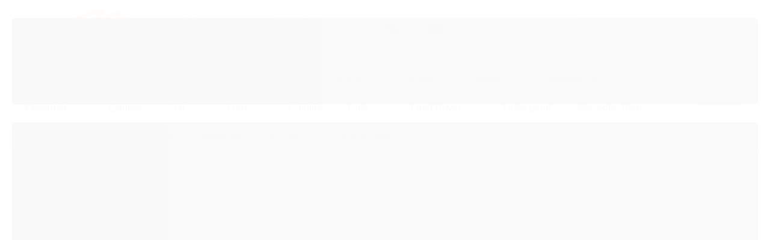

--- FILE ---
content_type: text/html; charset=utf-8
request_url: https://www.maceral.com.br/bagageiros
body_size: 24639
content:

<!DOCTYPE html>
<html lang="pt-br">
  <head>
    <meta charset="utf-8">
    <meta content='width=device-width, initial-scale=1.0, maximum-scale=2.0' name='viewport' />
    <title>
  
    Bagageiros - Maceral - Acessórios Off-Road
  
</title>
    <meta http-equiv="X-UA-Compatible" content="IE=edge">
    <meta name="generator" content="Loja Integrada" />

    <link rel="dns-prefetch" href="https://cdn.awsli.com.br/">
    <link rel="preconnect" href="https://cdn.awsli.com.br/">
    <link rel="preconnect" href="https://fonts.googleapis.com">
    <link rel="preconnect" href="https://fonts.gstatic.com" crossorigin>

    
      <meta property="og:url" content="https://www.maceral.com.br/bagageiros" />
      <meta property="og:type" content="website" />
      <meta property="og:site_name" content="Maceral - Acessórios Off-Road" />
      <meta property="og:locale" content="pt_BR" />
    

    
  
    <script>
      setTimeout(function() {
        if (typeof removePageLoading === 'function') {
          removePageLoading();
        };
      }, 7000);
    </script>
  



    

  

    <link rel="canonical" href="https://www.maceral.com.br/bagageiros" />
  


  <meta property="og:title" content="Maceral - Acessórios Off-Road" />
  
    <meta property="og:image" content="https://cdn.awsli.com.br/1987/1987486/logo/37840b5a41.png" />
  








  <meta name="robots" content="index, follow" />



    
      
        <link rel="shortcut icon" href="https://cdn.awsli.com.br/1987/1987486/favicon/whatsapp_image_2023-07-07_at_13-38-24-removebg-preview-a2cxommn4h.png" />
      
      <link rel="icon" href="https://cdn.awsli.com.br/1987/1987486/favicon/whatsapp_image_2023-07-07_at_13-38-24-removebg-preview-a2cxommn4h.png" sizes="192x192">
    
    

    
      <link rel="stylesheet" href="https://cdn.awsli.com.br/production/static/loja/estrutura/v1/css/all.min.css?v=77214d8" type="text/css">
    
    <!--[if lte IE 8]><link rel="stylesheet" href="https://cdn.awsli.com.br/production/static/loja/estrutura/v1/css/ie-fix.min.css" type="text/css"><![endif]-->
    <!--[if lte IE 9]><style type="text/css">.lateral-fulbanner { position: relative; }</style><![endif]-->

    

    
    
      <link href="https://fonts.googleapis.com/css2?family=Open%20Sans:wght@300;400;600;700&display=swap" rel="stylesheet">
    

    
      <link rel="stylesheet" href="https://cdn.awsli.com.br/production/static/loja/estrutura/v1/css/bootstrap-responsive.css?v=77214d8" type="text/css">
      <link rel="stylesheet" href="https://cdn.awsli.com.br/production/static/loja/estrutura/v1/css/style-responsive.css?v=77214d8">
    

    <link rel="stylesheet" href="/tema.css?v=20240802-152126">

    

    <script type="text/javascript">
      var LOJA_ID = 1987486;
      var MEDIA_URL = "https://cdn.awsli.com.br/";
      var API_URL_PUBLIC = 'https://api.awsli.com.br/';
      
        var CARRINHO_PRODS = [];
      
      var ENVIO_ESCOLHIDO = 0;
      var ENVIO_ESCOLHIDO_CODE = 0;
      var CONTRATO_INTERNACIONAL = false;
      var CONTRATO_BRAZIL = !CONTRATO_INTERNACIONAL;
      var IS_STORE_ASYNC = true;
      var IS_CLIENTE_ANONIMO = false;
    </script>

    

    <!-- Editor Visual -->
    

    <script>
      

      const isPreview = JSON.parse(sessionStorage.getItem('preview', true));
      if (isPreview) {
        const url = location.href
        location.search === '' && url + (location.search = '?preview=None')
      }
    </script>

    
      <script src="https://cdn.awsli.com.br/production/static/loja/estrutura/v1/js/all.min.js?v=77214d8"></script>
    
    <!-- HTML5 shim and Respond.js IE8 support of HTML5 elements and media queries -->
    <!--[if lt IE 9]>
      <script src="https://oss.maxcdn.com/html5shiv/3.7.2/html5shiv.min.js"></script>
      <script src="https://oss.maxcdn.com/respond/1.4.2/respond.min.js"></script>
    <![endif]-->

    <link rel="stylesheet" href="https://cdn.awsli.com.br/production/static/loja/estrutura/v1/css/slick.min.css" type="text/css">
    <script src="https://cdn.awsli.com.br/production/static/loja/estrutura/v1/js/slick.min.js?v=77214d8"></script>
    <link rel="stylesheet" href="https://cdn.awsli.com.br/production/static/css/jquery.fancybox.min.css" type="text/css" />
    <script src="https://cdn.awsli.com.br/production/static/js/jquery/jquery.fancybox.pack.min.js"></script>

    
    
  

  


    
      
        <!-- Global site tag (gtag.js) - Google Analytics -->
<script async src="https://www.googletagmanager.com/gtag/js?l=LIgtagDataLayer&id=G-J5QF3G68B6"></script>
<script>
  window.LIgtagDataLayer = window.LIgtagDataLayer || [];
  function LIgtag(){LIgtagDataLayer.push(arguments);}
  LIgtag('js', new Date());

  LIgtag('set', {
    'currency': 'BRL',
    'country': 'BR'
  });
  LIgtag('config', 'G-J5QF3G68B6');
  LIgtag('config', 'AW-314220562');

  if(window.performance) {
    var timeSincePageLoad = Math.round(performance.now());
    LIgtag('event', 'timing_complete', {
      'name': 'load',
      'time': timeSincePageLoad
    });
  }

  $(document).on('li_view_home', function(_, eventID) {
    LIgtag('event', 'view_home');
  });

  $(document).on('li_select_product', function(_, eventID, data) {
    LIgtag('event', 'select_item', data);
  });

  $(document).on('li_start_contact', function(_, eventID, value) {
    LIgtag('event', 'start_contact', {
      value
    });
  });

  $(document).on('li_view_catalog', function(_, eventID) {
    LIgtag('event', 'view_catalog');
  });

  $(document).on('li_search', function(_, eventID, search_term) {
    LIgtag('event', 'search', {
      search_term
    });
  });

  $(document).on('li_filter_products', function(_, eventID, data) {
    LIgtag('event', 'filter_products', data);
  });

  $(document).on('li_sort_products', function(_, eventID, value) {
    LIgtag('event', 'sort_products', {
      value
    });
  });

  $(document).on('li_view_product', function(_, eventID, item) {
    LIgtag('event', 'view_item', {
      items: [item]
    });
  });

  $(document).on('li_select_variation', function(_, eventID, data) {
    LIgtag('event', 'select_variation', data);
  });

  $(document).on('li_calculate_shipping', function(_, eventID, data) {
    LIgtag('event', 'calculate_shipping', {
      zipcode: data.zipcode
    });
  });

  $(document).on('li_view_cart', function(_, eventID, data) {
    LIgtag('event', 'view_cart', data);
  });

  $(document).on('li_add_to_cart', function(_, eventID, data) {
    LIgtag('event', 'add_to_cart', {
      items: data.items
    });
  });

  $(document).on('li_apply_coupon', function(_, eventID, value) {
    LIgtag('event', 'apply_coupon', {
      value
    });
  });

  $(document).on('li_change_quantity', function(_, eventID, item) {
    LIgtag('event', 'change_quantity', {
      items: [item]
    });
  });

  $(document).on('li_remove_from_cart', function(_, eventID, item) {
    LIgtag('event', 'remove_from_cart', {
      items: [item]
    });
  });

  $(document).on('li_return_home', function(_, eventID) {
    LIgtag('event', 'return_home');
  });

  $(document).on('li_view_checkout', function(_, eventID, data) {
    LIgtag('event', 'begin_checkout', data);
  });

  $(document).on('li_login', function(_, eventID) {
    LIgtag('event', 'login');
  });

  $(document).on('li_change_address', function(_, eventID, value) {
    LIgtag('event', 'change_address', {
      value
    });
  });

  $(document).on('li_change_shipping', function(_, eventID, data) {
    LIgtag('event', 'add_shipping_info', data);
  });

  $(document).on('li_change_payment', function(_, eventID, data) {
    LIgtag('event', 'add_payment_info', data);
  });

  $(document).on('li_start_purchase', function(_, eventID) {
    LIgtag('event', 'start_purchase');
  });

  $(document).on('li_checkout_error', function(_, eventID, value) {
    LIgtag('event', 'checkout_error', {
      value
    });
  });

  $(document).on('li_purchase', function(_, eventID, data) {
    LIgtag('event', 'purchase', data);

    
      LIgtag('event', 'conversion', {
        send_to: 'AW-314220562/OrHgCMnT7OsCEJLA6pUB',
        value: data.value,
        currency: data.currency,
        transaction_id: data.transaction_id
      });
    
  });
</script>
      
        <script>
  (function(i,s,o,g,r,a,m){i['GoogleAnalyticsObject']=r;i[r]=i[r]||function(){
  (i[r].q=i[r].q||[]).push(arguments)},i[r].l=1*new Date();a=s.createElement(o),
  m=s.getElementsByTagName(o)[0];a.async=1;a.src=g;m.parentNode.insertBefore(a,m)
  })(window,document,'script','//www.google-analytics.com/analytics.js','ga');

  ga('create', 'UA-181975629-1', document.domain.replace(/^(www|store|loja)\./,''));
  ga('require', 'displayfeatures');
  
    
      ga('set', 'ecomm_prodid', '352146213, 309410584, 112810638, 112754466, 113578798, 193526541, 114249018, 114248322, 113784995, 113784854, 113784467, 113781849, 113581451, 113577347, 113576288, 113564994, 113563708, 113562954, 113562207, 113561838, 113555828, 113014643, 113013756, 112956023, 112953697, 112754272, 112753574, 112747166, 112746912, 109490331, 109489825');
      ga('set', 'ecomm_pagetype', 'category');
    
  
  
  
  
  ga('send', 'pageview');
</script>

      
    

    
<script>
  var url = '/_events/api/setEvent';

  var sendMetrics = function(event, user = {}) {
    var unique_identifier = uuidv4();

    try {
      var data = {
        request: {
          id: unique_identifier,
          environment: 'production'
        },
        store: {
          id: 1987486,
          name: 'Maceral - Acessórios Off-Road',
          test_account: false,
          has_meta_app: window.has_meta_app ?? false,
          li_search: true
        },
        device: {
          is_mobile: /Mobi/.test(window.navigator.userAgent),
          user_agent: window.navigator.userAgent,
          ip: '###device_ip###'
        },
        page: {
          host: window.location.hostname,
          path: window.location.pathname,
          search: window.location.search,
          type: 'category',
          title: document.title,
          referrer: document.referrer
        },
        timestamp: '###server_timestamp###',
        user_timestamp: new Date().toISOString(),
        event,
        origin: 'store'
      };

      if (window.performance) {
        var [timing] = window.performance.getEntriesByType('navigation');

        data['time'] = {
          server_response: Math.round(timing.responseStart - timing.requestStart)
        };
      }

      var _user = {},
          user_email_cookie = $.cookie('user_email'),
          user_data_cookie = $.cookie('LI-UserData');

      if (user_email_cookie) {
        var user_email = decodeURIComponent(user_email_cookie);

        _user['email'] = user_email;
      }

      if (user_data_cookie) {
        var user_data = JSON.parse(user_data_cookie);

        _user['logged'] = user_data.logged;
        _user['id'] = user_data.id ?? undefined;
      }

      $.each(user, function(key, value) {
        _user[key] = value;
      });

      if (!$.isEmptyObject(_user)) {
        data['user'] = _user;
      }

      try {
        var session_identifier = $.cookie('li_session_identifier');

        if (!session_identifier) {
          session_identifier = uuidv4();
        };

        var expiration_date = new Date();

        expiration_date.setTime(expiration_date.getTime() + (30 * 60 * 1000)); // 30 minutos

        $.cookie('li_session_identifier', session_identifier, {
          expires: expiration_date,
          path: '/'
        });

        data['session'] = {
          id: session_identifier
        };
      } catch (err) { }

      try {
        var user_session_identifier = $.cookie('li_user_session_identifier');

        if (!user_session_identifier) {
          user_session_identifier = uuidv4();

          $.cookie('li_user_session_identifier', user_session_identifier, {
            path: '/'
          });
        };

        data['user_session'] = {
          id: user_session_identifier
        };
      } catch (err) { }

      var _cookies = {},
          fbc = $.cookie('_fbc'),
          fbp = $.cookie('_fbp');

      if (fbc) {
        _cookies['fbc'] = fbc;
      }

      if (fbp) {
        _cookies['fbp'] = fbp;
      }

      if (!$.isEmptyObject(_cookies)) {
        data['session']['cookies'] = _cookies;
      }

      try {
        var ab_test_cookie = $.cookie('li_ab_test_running');

        if (ab_test_cookie) {
          var ab_test = JSON.parse(atob(ab_test_cookie));

          if (ab_test.length) {
            data['store']['ab_test'] = ab_test;
          }
        }
      } catch (err) { }

      var _utm = {};

      $.each(sessionStorage, function(key, value) {
        if (key.startsWith('utm_')) {
          var name = key.split('_')[1];

          _utm[name] = value;
        }
      });

      if (!$.isEmptyObject(_utm)) {
        data['session']['utm'] = _utm;
      }

      var controller = new AbortController();

      setTimeout(function() {
        controller.abort();
      }, 5000);

      fetch(url, {
        keepalive: true,
        method: 'POST',
        headers: {
          'Content-Type': 'application/json'
        },
        body: JSON.stringify({ data }),
        signal: controller.signal
      });
    } catch (err) { }

    return unique_identifier;
  }
</script>

    
<script>
  (function() {
    var initABTestHandler = function() {
      try {
        if ($.cookie('li_ab_test_running')) {
          return
        };
        var running_tests = [];

        
        
        
        

        var running_tests_to_cookie = JSON.stringify(running_tests);
        running_tests_to_cookie = btoa(running_tests_to_cookie);
        $.cookie('li_ab_test_running', running_tests_to_cookie, {
          path: '/'
        });

        
        if (running_tests.length > 0) {
          setTimeout(function() {
            $.ajax({
              url: "/conta/status"
            });
          }, 500);
        };

      } catch (err) { }
    }
    setTimeout(initABTestHandler, 500);
  }());
</script>

    
<script>
  $(function() {
    // Clicar em um produto
    $('.listagem-item').click(function() {
      var row, column;

      var $list = $(this).closest('[data-produtos-linha]'),
          index = $(this).closest('li').index();

      if($list.find('.listagem-linha').length === 1) {
        var productsPerRow = $list.data('produtos-linha');

        row = Math.floor(index / productsPerRow) + 1;
        column = (index % productsPerRow) + 1;
      } else {
        row = $(this).closest('.listagem-linha').index() + 1;
        column = index + 1;
      }

      var body = {
        item_id: $(this).attr('data-id'),
        item_sku: $(this).find('.produto-sku').text(),
        item_name: $(this).find('.nome-produto').text().trim(),
        item_row: row,
        item_column: column
      };

      var eventID = sendMetrics({
        type: 'event',
        name: 'select_product',
        data: body
      });

      $(document).trigger('li_select_product', [eventID, body]);
    });

    // Clicar no "Fale Conosco"
    $('#modalContato').on('show', function() {
      var value = 'Fale Conosco';

      var eventID = sendMetrics({
        type: 'event',
        name: 'start_contact',
        data: { text: value }
      });

      $(document).trigger('li_start_contact', [eventID, value]);
    });

    // Clicar no WhatsApp
    $('.li-whatsapp a').click(function() {
      var value = 'WhatsApp';

      var eventID = sendMetrics({
        type: 'event',
        name: 'start_contact',
        data: { text: value }
      });

      $(document).trigger('li_start_contact', [eventID, value]);
    });

    
      // Visualizar a catálogo
      var eventID = sendMetrics({
        type: 'pageview',
        name: 'view_catalog'
      });

      $(document).trigger('li_view_catalog', [eventID]);

      var params = new URLSearchParams(window.location.search),
          oldParams = document.referrer ? new URL(document.referrer).searchParams : new URLSearchParams();

      // Filtrar produtos
      if(params.has('fq')) {
        var value = params.get('fq');

        if(value !== oldParams.get('fq')) {
          var attribute = value.split(':'),
              body = {
                attribute_name: attribute[0],
                attribute_value: attribute[1]
              };

          var eventID = sendMetrics({
            type: 'event',
            name: 'filter_products',
            data: body
          });

          $(document).trigger('li_filter_products', [eventID, body]);
        }
      }

      // Ordenar produtos
      if(params.has('sort')) {
        var value = params.get('sort');

        if(value !== oldParams.get('sort')) {
          var eventID = sendMetrics({
            type: 'event',
            name: 'sort_products',
            data: { text: value }
          });

          $(document).trigger('li_sort_products', [eventID, value]);
        }
      }

      // Alterar página
      if(params.has('pagina')) {
        var previous_page = oldParams.has('pagina') ? parseInt(oldParams.get('pagina')) : 1,
            next_page = parseInt(params.get('pagina'));

        if(next_page !== previous_page) {
          var body = {
            previous_page,
            next_page
          };

          var eventID = sendMetrics({
            type: 'event',
            name: 'change_page',
            data: body
          });

          $(document).trigger('li_change_page', [eventID, body]);
        }
      }

      
    
  });
</script>


    
	<!-- lojaintegrada-google-shopping -->
  
      <meta name="google-site-verification" content="G-25mVce8Rgf_J1qbVPmsNSyNvmj7a4UlIYXA2AsTzE" />
  


    
      
        <link href="//cdn.awsli.com.br/temasv2/2374/__theme_custom.css?v=1624832094" rel="stylesheet" type="text/css">
<script src="//cdn.awsli.com.br/temasv2/2374/__theme_custom.js?v=1624832094"></script>
      
    

    
      <link rel="stylesheet" href="/avancado.css?v=20240802-152126" type="text/css" />
    

    

    
  <link rel="manifest" href="/manifest.json" />




  </head>
  <body class="pagina-categoria categoria-15243511   ">
    <div id="fb-root"></div>
    
  
    <div id="full-page-loading">
      <div class="conteiner" style="height: 100%;">
        <div class="loading-placeholder-content">
          <div class="loading-placeholder-effect loading-placeholder-header"></div>
          <div class="loading-placeholder-effect loading-placeholder-body"></div>
        </div>
      </div>
      <script>
        var is_full_page_loading = true;
        function removePageLoading() {
          if (is_full_page_loading) {
            try {
              $('#full-page-loading').remove();
            } catch(e) {}
            try {
              var div_loading = document.getElementById('full-page-loading');
              if (div_loading) {
                div_loading.remove();
              };
            } catch(e) {}
            is_full_page_loading = false;
          };
        };
        $(function() {
          setTimeout(function() {
            removePageLoading();
          }, 1);
        });
      </script>
      <style>
        #full-page-loading { position: fixed; z-index: 9999999; margin: auto; top: 0; left: 0; bottom: 0; right: 0; }
        #full-page-loading:before { content: ''; display: block; position: fixed; top: 0; left: 0; width: 100%; height: 100%; background: rgba(255, 255, 255, .98); background: radial-gradient(rgba(255, 255, 255, .99), rgba(255, 255, 255, .98)); }
        .loading-placeholder-content { height: 100%; display: flex; flex-direction: column; position: relative; z-index: 1; }
        .loading-placeholder-effect { background-color: #F9F9F9; border-radius: 5px; width: 100%; animation: pulse-loading 1.5s cubic-bezier(0.4, 0, 0.6, 1) infinite; }
        .loading-placeholder-content .loading-placeholder-body { flex-grow: 1; margin-bottom: 30px; }
        .loading-placeholder-content .loading-placeholder-header { height: 20%; min-height: 100px; max-height: 200px; margin: 30px 0; }
        @keyframes pulse-loading{50%{opacity:.3}}
      </style>
    </div>
  



    
      
        




<div class="barra-inicial fundo-secundario">
  <div class="conteiner">
    <div class="row-fluid">
      <div class="lista-redes span3 hidden-phone">
        
          <ul>
            
              <li>
                <a href="https://facebook.com/maceraloficial" target="_blank" aria-label="Siga nos no Facebook"><i class="icon-facebook"></i></a>
              </li>
            
            
            
            
              <li>
                <a href="https://youtube.com.br/channel/UCNj8Dddexv55bK9vouvKd5g" target="_blank" aria-label="Siga nos no Youtube"><i class="icon-youtube"></i></a>
              </li>
            
            
              <li>
                <a href="https://instagram.com/maceraloficial" target="_blank" aria-label="Siga nos no Instagram"><i class="icon-instagram"></i></a>
              </li>
            
            
            
          </ul>
        
      </div>
      <div class="canais-contato span9">
        <ul>
          <li class="hidden-phone">
            <a href="#modalContato" data-toggle="modal" data-target="#modalContato">
              <i class="icon-comment"></i>
              Fale Conosco
            </a>
          </li>
          
            <li>
              <span>
                <i class="icon-phone"></i>Telefone: (14) 3281-5606
              </span>
            </li>
          
          
            <li class="tel-whatsapp">
              <span>
                <i class="fa fa-whatsapp"></i>Whatsapp: (14) 99653-2373
              </span>
            </li>
          
          
        </ul>
      </div>
    </div>
  </div>
</div>

      
    

    <div class="conteiner-principal">
      
        
          
<div id="cabecalho">

  <div class="atalhos-mobile visible-phone fundo-secundario borda-principal">
    <ul>

      <li><a href="https://www.maceral.com.br/" class="icon-home"> </a></li>
      
      <li class="fundo-principal"><a href="https://www.maceral.com.br/carrinho/index" class="icon-shopping-cart"> </a></li>
      
      
        <li class="menu-user-logged" style="display: none;"><a href="https://www.maceral.com.br/conta/logout" class="icon-signout menu-user-logout"> </a></li>
      
      
      <li><a href="https://www.maceral.com.br/conta/index" class="icon-user"> </a></li>
      
      <li class="vazia"><span>&nbsp;</span></li>

    </ul>
  </div>

  <div class="conteiner">
    <div class="row-fluid">
      <div class="span3">
        <h2 class="logo cor-secundaria">
          <a href="https://www.maceral.com.br/" title="Maceral - Acessórios Off-Road">
            
            <img src="https://cdn.awsli.com.br/400x300/1987/1987486/logo/37840b5a41.png" alt="Maceral - Acessórios Off-Road" />
            
          </a>
        </h2>


      </div>

      <div class="conteudo-topo span9">
        <div class="superior row-fluid hidden-phone">
          <div class="span8">
            
              
                <div class="btn-group menu-user-logged" style="display: none;">
                  <a href="https://www.maceral.com.br/conta/index" class="botao secundario pequeno dropdown-toggle" data-toggle="dropdown">
                    Olá, <span class="menu-user-name"></span>
                    <span class="icon-chevron-down"></span>
                  </a>
                  <ul class="dropdown-menu">
                    <li>
                      <a href="https://www.maceral.com.br/conta/index" title="Minha conta">Minha conta</a>
                    </li>
                    
                      <li>
                        <a href="https://www.maceral.com.br/conta/pedido/listar" title="Minha conta">Meus pedidos</a>
                      </li>
                    
                    <li>
                      <a href="https://www.maceral.com.br/conta/favorito/listar" title="Meus favoritos">Meus favoritos</a>
                    </li>
                    <li>
                      <a href="https://www.maceral.com.br/conta/logout" title="Sair" class="menu-user-logout">Sair</a>
                    </li>
                  </ul>
                </div>
              
              
                <a href="https://www.maceral.com.br/conta/login" class="bem-vindo cor-secundaria menu-user-welcome">
                  Bem-vindo, <span class="cor-principal">identifique-se</span> para fazer pedidos
                </a>
              
            
          </div>
          <div class="span4">
            <ul class="acoes-conta borda-alpha">
              
                <li>
                  <i class="icon-list fundo-principal"></i>
                  <a href="https://www.maceral.com.br/conta/pedido/listar" class="cor-secundaria">Meus Pedidos</a>
                </li>
              
              
                <li>
                  <i class="icon-user fundo-principal"></i>
                  <a href="https://www.maceral.com.br/conta/index" class="cor-secundaria">Minha Conta</a>
                </li>
              
            </ul>
          </div>
        </div>

        <div class="inferior row-fluid ">
          <div class="span8 busca-mobile">
            <a href="javascript:;" class="atalho-menu visible-phone icon-th botao principal"> </a>

            <div class="busca borda-alpha">
              <form id="form-buscar" action="/buscar" method="get">
                <input id="auto-complete" type="text" name="q" placeholder="Digite o que você procura" value="" autocomplete="off" maxlength="255" />
                <button class="botao botao-busca icon-search fundo-secundario" aria-label="Buscar"></button>
              </form>
            </div>

          </div>

          
            <div class="span4 hidden-phone">
              

  <div class="carrinho vazio">
    
      <a href="https://www.maceral.com.br/carrinho/index">
        <i class="icon-shopping-cart fundo-principal"></i>
        <strong class="qtd-carrinho titulo cor-secundaria" style="display: none;">0</strong>
        <span style="display: none;">
          
            <b class="titulo cor-secundaria"><span>Meu Carrinho</span></b>
          
          <span class="cor-secundaria">Produtos adicionados</span>
        </span>
        
          <span class="titulo cor-secundaria vazio-text">Carrinho vazio</span>
        
      </a>
    
    <div class="carrinho-interno-ajax"></div>
  </div>
  
<div class="minicart-placeholder" style="display: none;">
  <div class="carrinho-interno borda-principal">
    <ul>
      <li class="minicart-item-modelo">
        
          <div class="preco-produto com-promocao destaque-preco ">
            <div>
              <s class="preco-venda">
                R$ --PRODUTO_PRECO_DE--
              </s>
              <strong class="preco-promocional cor-principal">
                R$ --PRODUTO_PRECO_POR--
              </strong>
            </div>
          </div>
        
        <a data-href="--PRODUTO_URL--" class="imagem-produto">
          <img data-src="https://cdn.awsli.com.br/64x64/--PRODUTO_IMAGEM--" alt="--PRODUTO_NOME--" />
        </a>
        <a data-href="--PRODUTO_URL--" class="nome-produto cor-secundaria">
          --PRODUTO_NOME--
        </a>
        <div class="produto-sku hide">--PRODUTO_SKU--</div>
      </li>
    </ul>
    <div class="carrinho-rodape">
      <span class="carrinho-info">
        
          <i>--CARRINHO_QUANTIDADE-- produto no carrinho</i>
        
        
          
            <span class="carrino-total">
              Total: <strong class="titulo cor-principal">R$ --CARRINHO_TOTAL_ITENS--</strong>
            </span>
          
        
      </span>
      <a href="https://www.maceral.com.br/carrinho/index" class="botao principal">
        
          <i class="icon-shopping-cart"></i>Ir para o carrinho
        
      </a>
    </div>
  </div>
</div>



            </div>
          
        </div>

      </div>
    </div>
    


  
    
      
<div class="menu superior">
  <ul class="nivel-um">
    


    


    
      <li class="categoria-id-20322205 com-filho borda-principal">
        <a href="https://www.maceral.com.br/metalurgica" title="Metalúrgica">
          <strong class="titulo cor-secundaria">Metalúrgica</strong>
          
            <i class="icon-chevron-down fundo-secundario"></i>
          
        </a>
        
          <ul class="nivel-dois borda-alpha">
            

  <li class="categoria-id-22715075 ">
    <a href="https://www.maceral.com.br/curvas-e-dobras-" title="Curvas e dobras">
      
      Curvas e dobras
    </a>
    
  </li>

  <li class="categoria-id-22715079 ">
    <a href="https://www.maceral.com.br/pintura-eletrostatica" title="Pintura eletrostática">
      
      Pintura eletrostática
    </a>
    
  </li>

  <li class="categoria-id-22715080 ">
    <a href="https://www.maceral.com.br/solda-mig" title="Solda MIG">
      
      Solda MIG
    </a>
    
  </li>


          </ul>
        
      </li>
    
      <li class="categoria-id-20302955  borda-principal">
        <a href="https://www.maceral.com.br/compre-junto" title="Compre Junto">
          <strong class="titulo cor-secundaria">Compre Junto</strong>
          
        </a>
        
      </li>
    
      <li class="categoria-id-14597147 com-filho borda-principal">
        <a href="https://www.maceral.com.br/jeep-14597147" title="Jeep ">
          <strong class="titulo cor-secundaria">Jeep </strong>
          
            <i class="icon-chevron-down fundo-secundario"></i>
          
        </a>
        
          <ul class="nivel-dois borda-alpha">
            

  <li class="categoria-id-14598134 ">
    <a href="https://www.maceral.com.br/cherokee-e-cherokee-sport" title="Cherokee e Cherokee Sport">
      
      Cherokee e Cherokee Sport
    </a>
    
  </li>

  <li class="categoria-id-14598148 ">
    <a href="https://www.maceral.com.br/grand-cherokee" title="Grand Cherokee">
      
      Grand Cherokee
    </a>
    
  </li>

  <li class="categoria-id-14598153 ">
    <a href="https://www.maceral.com.br/rural-e-f75" title="Rural e F75">
      
      Rural e F75
    </a>
    
  </li>

  <li class="categoria-id-14598118 ">
    <a href="https://www.maceral.com.br/willys" title="Willys">
      
      Willys
    </a>
    
  </li>

  <li class="categoria-id-14598164 ">
    <a href="https://www.maceral.com.br/wrangler" title="Wrangler ">
      
      Wrangler 
    </a>
    
  </li>


          </ul>
        
      </li>
    
      <li class="categoria-id-14597638 com-filho borda-principal">
        <a href="https://www.maceral.com.br/toyota" title="Toyota">
          <strong class="titulo cor-secundaria">Toyota</strong>
          
            <i class="icon-chevron-down fundo-secundario"></i>
          
        </a>
        
          <ul class="nivel-dois borda-alpha">
            

  <li class="categoria-id-14632853 ">
    <a href="https://www.maceral.com.br/bandeirantes" title="Bandeirantes">
      
      Bandeirantes
    </a>
    
  </li>

  <li class="categoria-id-14632859 ">
    <a href="https://www.maceral.com.br/hilux" title="Hilux">
      
      Hilux
    </a>
    
  </li>

  <li class="categoria-id-14632969 ">
    <a href="https://www.maceral.com.br/sw4" title="SW4">
      
      SW4
    </a>
    
  </li>


          </ul>
        
      </li>
    
      <li class="categoria-id-14597744 com-filho borda-principal">
        <a href="https://www.maceral.com.br/nissan" title="Nissan">
          <strong class="titulo cor-secundaria">Nissan</strong>
          
            <i class="icon-chevron-down fundo-secundario"></i>
          
        </a>
        
          <ul class="nivel-dois borda-alpha">
            

  <li class="categoria-id-18621441 ">
    <a href="https://www.maceral.com.br/frontier" title="Frontier">
      
      Frontier
    </a>
    
  </li>

  <li class="categoria-id-14632778 ">
    <a href="https://www.maceral.com.br/xterra" title="Xterra">
      
      Xterra
    </a>
    
  </li>


          </ul>
        
      </li>
    
      <li class="categoria-id-14597769 com-filho borda-principal">
        <a href="https://www.maceral.com.br/troller" title="Troller">
          <strong class="titulo cor-secundaria">Troller</strong>
          
            <i class="icon-chevron-down fundo-secundario"></i>
          
        </a>
        
          <ul class="nivel-dois borda-alpha">
            

  <li class="categoria-id-14632977 ">
    <a href="https://www.maceral.com.br/t4" title="T4">
      
      T4
    </a>
    
  </li>


          </ul>
        
      </li>
    
      <li class="categoria-id-14597669 com-filho borda-principal">
        <a href="https://www.maceral.com.br/agrale" title="Agrale">
          <strong class="titulo cor-secundaria">Agrale</strong>
          
            <i class="icon-chevron-down fundo-secundario"></i>
          
        </a>
        
          <ul class="nivel-dois borda-alpha">
            

  <li class="categoria-id-14598187 ">
    <a href="https://www.maceral.com.br/marrua" title="Marruá">
      
      Marruá
    </a>
    
  </li>


          </ul>
        
      </li>
    
      <li class="categoria-id-15243511  borda-principal">
        <a href="https://www.maceral.com.br/bagageiros" title="Bagageiros">
          <strong class="titulo cor-secundaria">Bagageiros</strong>
          
        </a>
        
      </li>
    
      <li class="categoria-id-22757185  borda-principal">
        <a href="https://www.maceral.com.br/camping-e-lazer" title="Camping e Lazer">
          <strong class="titulo cor-secundaria">Camping e Lazer</strong>
          
        </a>
        
      </li>
    
      <li class="categoria-id-14597672 com-filho borda-principal">
        <a href="https://www.maceral.com.br/chevrolet" title="Chevrolet ">
          <strong class="titulo cor-secundaria">Chevrolet </strong>
          
            <i class="icon-chevron-down fundo-secundario"></i>
          
        </a>
        
          <ul class="nivel-dois borda-alpha">
            

  <li class="categoria-id-14598216 ">
    <a href="https://www.maceral.com.br/gm-tracker" title="GM Tracker ">
      
      GM Tracker 
    </a>
    
  </li>

  <li class="categoria-id-14598217 ">
    <a href="https://www.maceral.com.br/nova-montana" title="Nova Montana">
      
      Nova Montana
    </a>
    
  </li>

  <li class="categoria-id-14598220 ">
    <a href="https://www.maceral.com.br/s10" title="S10">
      
      S10
    </a>
    
  </li>

  <li class="categoria-id-18524513 ">
    <a href="https://www.maceral.com.br/chevrolet-spin" title="Spin">
      
      Spin
    </a>
    
  </li>

  <li class="categoria-id-22583379 ">
    <a href="https://www.maceral.com.br/veraneio" title="Veraneio">
      
      Veraneio
    </a>
    
  </li>


          </ul>
        
      </li>
    
      <li class="categoria-id-15243513  borda-principal">
        <a href="https://www.maceral.com.br/estribos" title="Estribos">
          <strong class="titulo cor-secundaria">Estribos</strong>
          
        </a>
        
      </li>
    
      <li class="categoria-id-14597678 com-filho borda-principal">
        <a href="https://www.maceral.com.br/fiat" title="Fiat">
          <strong class="titulo cor-secundaria">Fiat</strong>
          
            <i class="icon-chevron-down fundo-secundario"></i>
          
        </a>
        
          <ul class="nivel-dois borda-alpha">
            

  <li class="categoria-id-14598288 ">
    <a href="https://www.maceral.com.br/doblo" title="Doblô">
      
      Doblô
    </a>
    
  </li>

  <li class="categoria-id-18449800 ">
    <a href="https://www.maceral.com.br/strada" title="Strada">
      
      Strada
    </a>
    
  </li>


          </ul>
        
      </li>
    
      <li class="categoria-id-14597687 com-filho borda-principal">
        <a href="https://www.maceral.com.br/ford" title="Ford">
          <strong class="titulo cor-secundaria">Ford</strong>
          
            <i class="icon-chevron-down fundo-secundario"></i>
          
        </a>
        
          <ul class="nivel-dois borda-alpha">
            

  <li class="categoria-id-14598290 ">
    <a href="https://www.maceral.com.br/courier" title="Courier ">
      
      Courier 
    </a>
    
  </li>

  <li class="categoria-id-14598295 ">
    <a href="https://www.maceral.com.br/ranger" title="Ranger">
      
      Ranger
    </a>
    
  </li>


          </ul>
        
      </li>
    
      <li class="categoria-id-15243520  borda-principal">
        <a href="https://www.maceral.com.br/gaiolas" title="Gaiolas">
          <strong class="titulo cor-secundaria">Gaiolas</strong>
          
        </a>
        
      </li>
    
      <li class="categoria-id-14597747 com-filho borda-principal">
        <a href="https://www.maceral.com.br/lada" title="Lada">
          <strong class="titulo cor-secundaria">Lada</strong>
          
            <i class="icon-chevron-down fundo-secundario"></i>
          
        </a>
        
          <ul class="nivel-dois borda-alpha">
            

  <li class="categoria-id-14598322 ">
    <a href="https://www.maceral.com.br/niva" title="Niva">
      
      Niva
    </a>
    
  </li>


          </ul>
        
      </li>
    
      <li class="categoria-id-14597726 com-filho borda-principal">
        <a href="https://www.maceral.com.br/land-rover" title="Land Rover ">
          <strong class="titulo cor-secundaria">Land Rover </strong>
          
            <i class="icon-chevron-down fundo-secundario"></i>
          
        </a>
        
          <ul class="nivel-dois borda-alpha">
            

  <li class="categoria-id-14598346 ">
    <a href="https://www.maceral.com.br/defender" title="Defender">
      
      Defender
    </a>
    
  </li>

  <li class="categoria-id-14598356 ">
    <a href="https://www.maceral.com.br/discovery" title="Discovery">
      
      Discovery
    </a>
    
  </li>


          </ul>
        
      </li>
    
      <li class="categoria-id-14597640  borda-principal">
        <a href="https://www.maceral.com.br/linha-geral" title="Linha geral ">
          <strong class="titulo cor-secundaria">Linha geral </strong>
          
        </a>
        
      </li>
    
      <li class="categoria-id-23387189 com-filho borda-principal">
        <a href="https://www.maceral.com.br/mercedes-benz" title="Mercedes-Benz">
          <strong class="titulo cor-secundaria">Mercedes-Benz</strong>
          
            <i class="icon-chevron-down fundo-secundario"></i>
          
        </a>
        
          <ul class="nivel-dois borda-alpha">
            

  <li class="categoria-id-23387312 ">
    <a href="https://www.maceral.com.br/unimog" title="Unimog">
      
      Unimog
    </a>
    
  </li>


          </ul>
        
      </li>
    
      <li class="categoria-id-14597743 com-filho borda-principal">
        <a href="https://www.maceral.com.br/mitisubishi" title="Mitisubishi">
          <strong class="titulo cor-secundaria">Mitisubishi</strong>
          
            <i class="icon-chevron-down fundo-secundario"></i>
          
        </a>
        
          <ul class="nivel-dois borda-alpha">
            

  <li class="categoria-id-14598511 ">
    <a href="https://www.maceral.com.br/l-200" title="L-200">
      
      L-200
    </a>
    
  </li>

  <li class="categoria-id-14598514 ">
    <a href="https://www.maceral.com.br/l-200-triton" title="L-200 Triton">
      
      L-200 Triton
    </a>
    
  </li>

  <li class="categoria-id-14598528 ">
    <a href="https://www.maceral.com.br/pajero" title="Pajero">
      
      Pajero
    </a>
    
  </li>

  <li class="categoria-id-23050034 ">
    <a href="https://www.maceral.com.br/pajero-dakar" title="Pajero Dakar">
      
      Pajero Dakar
    </a>
    
  </li>

  <li class="categoria-id-14598556 ">
    <a href="https://www.maceral.com.br/pajero-tr4" title="Pajero TR4">
      
      Pajero TR4
    </a>
    
  </li>


          </ul>
        
      </li>
    
      <li class="categoria-id-15243481  borda-principal">
        <a href="https://www.maceral.com.br/para-choques" title="Para-Choques">
          <strong class="titulo cor-secundaria">Para-Choques</strong>
          
        </a>
        
      </li>
    
      <li class="categoria-id-15243516  borda-principal">
        <a href="https://www.maceral.com.br/protetores" title="Protetores">
          <strong class="titulo cor-secundaria">Protetores</strong>
          
        </a>
        
      </li>
    
      <li class="categoria-id-14597748 com-filho borda-principal">
        <a href="https://www.maceral.com.br/suzuki" title="Suzuki">
          <strong class="titulo cor-secundaria">Suzuki</strong>
          
            <i class="icon-chevron-down fundo-secundario"></i>
          
        </a>
        
          <ul class="nivel-dois borda-alpha">
            

  <li class="categoria-id-14632810 ">
    <a href="https://www.maceral.com.br/jimny" title="Jimny">
      
      Jimny
    </a>
    
  </li>

  <li class="categoria-id-14632813 ">
    <a href="https://www.maceral.com.br/samurai" title="Samurai">
      
      Samurai
    </a>
    
  </li>

  <li class="categoria-id-14632815 ">
    <a href="https://www.maceral.com.br/vitara" title="Vitara">
      
      Vitara
    </a>
    
  </li>


          </ul>
        
      </li>
    
      <li class="categoria-id-14597778 com-filho borda-principal">
        <a href="https://www.maceral.com.br/volkswagen" title="Volkswagen">
          <strong class="titulo cor-secundaria">Volkswagen</strong>
          
            <i class="icon-chevron-down fundo-secundario"></i>
          
        </a>
        
          <ul class="nivel-dois borda-alpha">
            

  <li class="categoria-id-14632986 ">
    <a href="https://www.maceral.com.br/kombi" title="Kombi">
      
      Kombi
    </a>
    
  </li>

  <li class="categoria-id-14633008 ">
    <a href="https://www.maceral.com.br/saveiro-g5" title="Saveiro G5">
      
      Saveiro G5
    </a>
    
  </li>


          </ul>
        
      </li>
    
  </ul>
</div>

    
  


  </div>
  <span id="delimitadorBarra"></span>
</div>

          

  


        
      

      
  
    <div class="secao-banners">
      <div class="conteiner">
        
          <div class="banner cheio">
            <div class="row-fluid">
              

<div class="span12">
  <div class="flexslider">
    <ul class="slides">
      
        
          
            
<li>
  
    
        <img src="https://cdn.awsli.com.br/1920x1920/1987/1987486/banner/maceral-txx1rt6w3k.png" alt="Frete grátis novo" />
    
    
  
  
</li>

          
        
      
    </ul>
  </div>
</div>

            </div>
          </div>
        
        
      </div>
    </div>
  


      <div id="corpo">
        <div class="conteiner">
          

          
  
<div class="breadcrumbs borda-alpha ">
  <ul>
    
      <li><a href="https://www.maceral.com.br/"><i class="icon-home"></i>Página inicial</a></li>
    

    
      




  <li>
    
      <strong class="cor-secundaria">Bagageiros</strong>
    
  </li>


    
    
    

    
  </ul>
</div>



          
            <div class="secao-principal row-fluid sem-coluna">
              

                
                  
  <div class="coluna span3 ">
    
      

 <script>
$(document).ready(function() {
  const configuracao = {
    exibirDescricaoCategoria: false,
    posicaoDescricaoCategoria: 'default'
  };
  
  // Função para gerenciar layout responsivo
  function ajustarLayoutResponsivo() {
    const isMobile = $(window).width() <= 768;
    const $coluna = $('.row-fluid .coluna');
    const $descricaoCategoria = $('.categoria-descricao');
    
    if (configuracao.exibirDescricaoCategoria) {
      if (isMobile) {
        $coluna.css('display', 'block'); // Sobrescreve o 'display: none' do CSS com 'display: block'
        $coluna.find('.newsletter, .filtro-coluna').addClass('hidden');
        
        // Ajustar posição da descrição de categoria apenas se for footer
        if (configuracao.posicaoDescricaoCategoria === 'footer') {
          $descricaoCategoria.appendTo('.rodape');
        }
      } else {
        $coluna.css('display', ''); // Remove o inline style, permitindo que o CSS padrão seja aplicado
       
        
        // Reposicionar a descrição da categoria para non-mobile
        if (configuracao.posicaoDescricaoCategoria === 'footer') {
          setTimeout(function() {
            const $colunaEsquerda = $('.coluna.span3.esquerda');
            if ($colunaEsquerda.length) {
              $descricaoCategoria.appendTo($colunaEsquerda);
            } else {
              console.error('Elemento .coluna.span3.esquerda não encontrado no DOM');
            }
          }, 100);
        }
      }
      } else if (isMobile) {
        // Se não exibir descrição categoria em mobile, certifica-se que a coluna está escondida
        $coluna.css('display', '');
      }
  }
  
  // Função para gerenciar descrição resumida/completa
  function inicializarDescricaoExpandivel() {
    const $descricaoResumida = $('.descricao-resumida');
    const $descricaoCompleta = $('.descricao-completa');
    const $botaoVejaMais = $('.botao-veja-mais');
    
    // Verificar se as descrições são iguais
    if ($descricaoResumida.html() === $descricaoCompleta.html()) {
      $botaoVejaMais.hide();
      return;
    }
    
    // Configurar o botão de expandir/recolher
    $botaoVejaMais.on('click', function() {
      const $botao = $(this);
      const $container = $botao.closest('.descricao-container');
      const $resumida = $container.find('.descricao-resumida');
      const $completa = $container.find('.descricao-completa');
      
      const expandido = $botao.hasClass('expandido');
      
      // Toggle entre descrição resumida e completa
      if (!expandido) {
        // Mostrar descrição completa
        $resumida.hide();
        $completa.show();
      } else {
        // Mostrar descrição resumida
        $resumida.show();
        $completa.hide();
      }
      
      // Atualizar estado do botão
      $botao
        .toggleClass('expandido', !expandido)
        .text(!expandido ? 'Recolher' : 'Veja Mais')
        .attr('aria-expanded', (!expandido).toString());
    });
  }
  
  // Inicializar funcionalidades
  
  inicializarDescricaoExpandivel();
});
</script> 

<div class="menu lateral">

  <ul class="nivel-um">

    

      
    

      
    

      
    

      
    

      
    

      
    

      
    

      

        <li class="categoria-id-15243511  ativo  borda-principal">
          <a href="https://www.maceral.com.br/bagageiros" title="Bagageiros">
            
            <strong class="titulo cor-secundaria">Bagageiros</strong>
          </a>
          
        </li>
      
    

      
    

      
    

      
    

      
    

      
    

      
    

      
    

      
    

      
    

      
    

      
    

      
    

      
    

      
    

      
    
  </ul>
</div>

<div class="menu lateral outras">
  <ul class="nivel-um">
    
      
        <li class="categoria-id-20322205 borda-principal">
          <a href="https://www.maceral.com.br/metalurgica" title="Metalúrgica">
            <strong class="titulo cor-secundaria">Metalúrgica</strong>
          </a>
        </li>
      
    
      
        <li class="categoria-id-20302955 borda-principal">
          <a href="https://www.maceral.com.br/compre-junto" title="Compre Junto">
            <strong class="titulo cor-secundaria">Compre Junto</strong>
          </a>
        </li>
      
    
      
        <li class="categoria-id-14597147 borda-principal">
          <a href="https://www.maceral.com.br/jeep-14597147" title="Jeep ">
            <strong class="titulo cor-secundaria">Jeep </strong>
          </a>
        </li>
      
    
      
        <li class="categoria-id-14597638 borda-principal">
          <a href="https://www.maceral.com.br/toyota" title="Toyota">
            <strong class="titulo cor-secundaria">Toyota</strong>
          </a>
        </li>
      
    
      
        <li class="categoria-id-14597744 borda-principal">
          <a href="https://www.maceral.com.br/nissan" title="Nissan">
            <strong class="titulo cor-secundaria">Nissan</strong>
          </a>
        </li>
      
    
      
        <li class="categoria-id-14597769 borda-principal">
          <a href="https://www.maceral.com.br/troller" title="Troller">
            <strong class="titulo cor-secundaria">Troller</strong>
          </a>
        </li>
      
    
      
        <li class="categoria-id-14597669 borda-principal">
          <a href="https://www.maceral.com.br/agrale" title="Agrale">
            <strong class="titulo cor-secundaria">Agrale</strong>
          </a>
        </li>
      
    
      
    
      
        <li class="categoria-id-22757185 borda-principal">
          <a href="https://www.maceral.com.br/camping-e-lazer" title="Camping e Lazer">
            <strong class="titulo cor-secundaria">Camping e Lazer</strong>
          </a>
        </li>
      
    
      
        <li class="categoria-id-14597672 borda-principal">
          <a href="https://www.maceral.com.br/chevrolet" title="Chevrolet ">
            <strong class="titulo cor-secundaria">Chevrolet </strong>
          </a>
        </li>
      
    
      
        <li class="categoria-id-15243513 borda-principal">
          <a href="https://www.maceral.com.br/estribos" title="Estribos">
            <strong class="titulo cor-secundaria">Estribos</strong>
          </a>
        </li>
      
    
      
        <li class="categoria-id-14597678 borda-principal">
          <a href="https://www.maceral.com.br/fiat" title="Fiat">
            <strong class="titulo cor-secundaria">Fiat</strong>
          </a>
        </li>
      
    
      
        <li class="categoria-id-14597687 borda-principal">
          <a href="https://www.maceral.com.br/ford" title="Ford">
            <strong class="titulo cor-secundaria">Ford</strong>
          </a>
        </li>
      
    
      
        <li class="categoria-id-15243520 borda-principal">
          <a href="https://www.maceral.com.br/gaiolas" title="Gaiolas">
            <strong class="titulo cor-secundaria">Gaiolas</strong>
          </a>
        </li>
      
    
      
        <li class="categoria-id-14597747 borda-principal">
          <a href="https://www.maceral.com.br/lada" title="Lada">
            <strong class="titulo cor-secundaria">Lada</strong>
          </a>
        </li>
      
    
      
        <li class="categoria-id-14597726 borda-principal">
          <a href="https://www.maceral.com.br/land-rover" title="Land Rover ">
            <strong class="titulo cor-secundaria">Land Rover </strong>
          </a>
        </li>
      
    
      
        <li class="categoria-id-14597640 borda-principal">
          <a href="https://www.maceral.com.br/linha-geral" title="Linha geral ">
            <strong class="titulo cor-secundaria">Linha geral </strong>
          </a>
        </li>
      
    
      
        <li class="categoria-id-23387189 borda-principal">
          <a href="https://www.maceral.com.br/mercedes-benz" title="Mercedes-Benz">
            <strong class="titulo cor-secundaria">Mercedes-Benz</strong>
          </a>
        </li>
      
    
      
        <li class="categoria-id-14597743 borda-principal">
          <a href="https://www.maceral.com.br/mitisubishi" title="Mitisubishi">
            <strong class="titulo cor-secundaria">Mitisubishi</strong>
          </a>
        </li>
      
    
      
        <li class="categoria-id-15243481 borda-principal">
          <a href="https://www.maceral.com.br/para-choques" title="Para-Choques">
            <strong class="titulo cor-secundaria">Para-Choques</strong>
          </a>
        </li>
      
    
      
        <li class="categoria-id-15243516 borda-principal">
          <a href="https://www.maceral.com.br/protetores" title="Protetores">
            <strong class="titulo cor-secundaria">Protetores</strong>
          </a>
        </li>
      
    
      
        <li class="categoria-id-14597748 borda-principal">
          <a href="https://www.maceral.com.br/suzuki" title="Suzuki">
            <strong class="titulo cor-secundaria">Suzuki</strong>
          </a>
        </li>
      
    
      
        <li class="categoria-id-14597778 borda-principal">
          <a href="https://www.maceral.com.br/volkswagen" title="Volkswagen">
            <strong class="titulo cor-secundaria">Volkswagen</strong>
          </a>
        </li>
      
    
  </ul>
</div>


  
    
  
    
      


<div class="lateral outras filtro-coluna faceta-departamento">
  <div class="filtro lista borda-principal" data-toggle="tooltip" data-placement="right" title="" data-original-title="Você pode filtrar por mais de uma Departamento. Para remover a seleção, clique novamente no item marcado.">
    <h4 class="titulo cor-secundaria">
      Filtrar por Departamento
      
    </h4>
    <div class="atributo-lista">
      <ul>
        
          <li class="">
            <a href="?fq=P__1__Departamento%3aAgrale" rel="nofollow">
              
                <label>Agrale <small>(1)</small></label>
              
            </a>
          </li>
        
          <li class="">
            <a href="?fq=P__1__Departamento%3aChevrolet" rel="nofollow">
              
                <label>Chevrolet <small>(1)</small></label>
              
            </a>
          </li>
        
          <li class="">
            <a href="?fq=P__1__Departamento%3aFiat" rel="nofollow">
              
                <label>Fiat <small>(1)</small></label>
              
            </a>
          </li>
        
          <li class="">
            <a href="?fq=P__1__Departamento%3aJeep" rel="nofollow">
              
                <label>Jeep <small>(6)</small></label>
              
            </a>
          </li>
        
          <li class="">
            <a href="?fq=P__1__Departamento%3aLada" rel="nofollow">
              
                <label>Lada <small>(1)</small></label>
              
            </a>
          </li>
        
          <li class="">
            <a href="?fq=P__1__Departamento%3aMercedes-Benz" rel="nofollow">
              
                <label>Mercedes-Benz <small>(1)</small></label>
              
            </a>
          </li>
        
          <li class="">
            <a href="?fq=P__1__Departamento%3aMitisubishi" rel="nofollow">
              
                <label>Mitisubishi <small>(2)</small></label>
              
            </a>
          </li>
        
          <li class="">
            <a href="?fq=P__1__Departamento%3aNissan" rel="nofollow">
              
                <label>Nissan <small>(5)</small></label>
              
            </a>
          </li>
        
          <li class="">
            <a href="?fq=P__1__Departamento%3aSuzuki" rel="nofollow">
              
                <label>Suzuki <small>(3)</small></label>
              
            </a>
          </li>
        
          <li class="">
            <a href="?fq=P__1__Departamento%3aToyota" rel="nofollow">
              
                <label>Toyota <small>(4)</small></label>
              
            </a>
          </li>
        
          <li class="">
            <a href="?fq=P__1__Departamento%3aTroller" rel="nofollow">
              
                <label>Troller <small>(4)</small></label>
              
            </a>
          </li>
        
          <li class="">
            <a href="?fq=P__1__Departamento%3aVolkswagen" rel="nofollow">
              
                <label>Volkswagen <small>(2)</small></label>
              
            </a>
          </li>
        
      </ul>
    </div>
  </div>
</div>

    
  
    
      
        
          


<div class="lateral outras filtro-coluna faceta-preco">
  <div class="filtro lista borda-principal" data-toggle="tooltip" data-placement="right" title="" data-original-title="Você pode filtrar por mais de uma Preço. Para remover a seleção, clique novamente no item marcado.">
    <h4 class="titulo cor-secundaria">
      Filtrar por Preço
      
    </h4>
    <div class="atributo-lista">
      <ul>
        
          <li class="">
            <a href="?fq=price_range%3a600.0-999.99" rel="nofollow">
              
                <label>de R$ 600,00 até R$ 999,99 <small>(3)</small></label>
              
            </a>
          </li>
        
          <li class="">
            <a href="?fq=price_range%3a1000.0-1499.99" rel="nofollow">
              
                <label>de R$ 1.000,00 até R$ 1.499,99 <small>(9)</small></label>
              
            </a>
          </li>
        
          <li class="">
            <a href="?fq=price_range%3a1500.0-1999.99" rel="nofollow">
              
                <label>de R$ 1.500,00 até R$ 1.999,99 <small>(7)</small></label>
              
            </a>
          </li>
        
          <li class="">
            <a href="?fq=price_range%3a2000.0-2499.99" rel="nofollow">
              
                <label>de R$ 2.000,00 até R$ 2.499,99 <small>(7)</small></label>
              
            </a>
          </li>
        
          <li class="">
            <a href="?fq=price_range%3a2500.0-2999.99" rel="nofollow">
              
                <label>de R$ 2.500,00 até R$ 2.999,99 <small>(2)</small></label>
              
            </a>
          </li>
        
          <li class="">
            <a href="?fq=price_range%3a3000.0-3999.99" rel="nofollow">
              
                <label>de R$ 3.000,00 até R$ 3.999,99 <small>(2)</small></label>
              
            </a>
          </li>
        
          <li class="">
            <a href="?fq=price_range%3a4000.0-6999.99" rel="nofollow">
              
                <label>de R$ 4.000,00 até R$ 6.999,99 <small>(1)</small></label>
              
            </a>
          </li>
        
      </ul>
    </div>
  </div>
</div>

        
      
    
  


  





  <div class="row-fluid">
    
<div class="span">
  <div class="componente newsletter borda-principal">
    <div class="interno">
      <span class="titulo cor-secundaria">
        <i class="icon-envelope-alt"></i>Newsletter
      </span>
      <div class="interno-conteudo">
        <p class="texto-newsletter newsletter-cadastro">Receba nossas ofertas por e-mail</p>
        <div class="newsletter-cadastro input-conteiner">
          <input type="text" name="email" placeholder="Digite seu email" />
          <button class="botao botao-input fundo-principal icon-chevron-right newsletter-assinar" data-action="https://www.maceral.com.br/newsletter/assinar/" aria-label="Assinar"></button>
        </div>
        <div class="newsletter-confirmacao hide">
          <i class="icon-ok icon-3x"></i>
          <span>Obrigado por se inscrever! Aguarde novidades da nossa loja em breve.</span>
        </div>
      </div>
    </div>
  </div>
</div>

  </div>








    
  </div>


                
              

              
  <div class="conteudo span9">
    
    
        <div class="ordenar-listagem topo borda-alpha">
          <div class="row-fluid">
            <div class="span6 clearfix">
              
<div>
	<div class="input-append">
		
			<label for="botaoOrdenar">Relevância</label>
		
		<div class="btn-group">
			<button class="btn dropdown-toggle" id="botaoOrdenar" data-toggle="dropdown">
				<i class="icon-caret-down"></i>
			</button>

			<ul class="dropdown-menu pull-right">
				<li><a href="?" rel="nofollow"><i class="icon-sort-by-attributes-alt"
					style="margin-left: -3px; margin-right: 9px;"></i>Relevância</a></li>
				<li><a href="?sort=%2Bnome" rel="nofollow"><i class="icon-font"
							style="margin-left: -3px; margin-right: 9px;"></i>Ordem alfabética</a></li>
				<li><a href="?sort=mais_vendidos" rel="nofollow"><i class="icon-shopping-cart"
							style="margin-left: -3px; margin-right: 9px;"></i>Mais vendidos</a></li>
				<li><a href="?sort=%2Bpreco" rel="nofollow"><i class="icon-dollar"></i>Menor
						preço</a></li>
				<li><a href="?sort=-preco" rel="nofollow"><i class="icon-dollar"></i>Maior
						preço</a></li>
				<li><a href="?sort=promocao" rel="nofollow"><i class="icon-dollar"></i>Maior
						desconto</a></li>
				
			</ul>
		</div>
	</div>
</div>

            </div>

            
          </div>
        </div>
      <h1 class="titulo cor-secundaria">Bagageiros</h1>
      

<div id="listagemProdutos" class="listagem borda-alpha ">
  
    
      


  
  

<ul data-produtos-linha="4">
  
    <li class="listagem-linha "><ul class="">
      
        
          <li class="span3">
        
      
        

<div class="listagem-item prod-id-352146213  prod-cat-23387189 prod-cat-15243511 prod-cat-23387189 prod-cat-23387312" data-id="352146213">
  <a href="https://www.maceral.com.br/bagageiro-unimog-mercedes-benz" class="produto-sobrepor" title="Bagageiro Unimog"></a>
  <div class="imagem-produto has-zoom">
    <img  src="https://cdn.awsli.com.br/300x300/1987/1987486/produto/352146213/whatsapp-image-2025-03-31-at-11-19-38--2--buexx4ktpd.jpeg" alt="Bagageiro Unimog" class="imagem-principal" data-imagem-caminho="https://cdn.awsli.com.br/300x300/1987/1987486/produto/352146213/whatsapp-image-2025-03-31-at-11-19-22--2--n50w4wezuj.jpeg" />
  </div>
  <div class="info-produto">
    <a href="https://www.maceral.com.br/bagageiro-unimog-mercedes-benz" class="nome-produto cor-secundaria">Bagageiro Unimog</a>
    <div class="produto-sku hide">MB622</div>
    <div data-trustvox-product-code="352146213" class="hide trustvox-stars"></div>
    



    
      




  <div>
    
      <div class="preco-produto destaque-preco ">
        

          
            
          

          
            
              
                
                  <div>
                    
                      
                        
                          <strong class="preco-promocional cor-principal titulo" data-sell-price="5130.00">
                        
                      
                    
                      R$ 5.130,00
                    </strong>
                  </div>
                
              
            
          

          
            

  
    <!--googleoff: all-->
      <div>
        <span class="preco-parcela ">
          
            até
            <strong class="cor-secundaria ">6x</strong>
          
          de
          <strong class="cor-secundaria">R$ 855,00</strong>
          
            <span>sem juros</span>
          
        </span>
      </div>
    <!--googleon: all-->
  


          

          
            
            
              
<span class="desconto-a-vista">
  ou <strong class="cor-secundaria">R$ 4.873,50</strong>
  
    via Pix
  
</span>

            
          
        
      </div>
    
  </div>






    
  </div>

  


  
  
    
    <div class="acoes-produto hidden-phone">
      <a href="https://www.maceral.com.br/bagageiro-unimog-mercedes-benz" title="Ver detalhes do produto" class="botao botao-comprar principal">
        <i class="icon-search"></i>Ver mais
      </a>
    </div>
    <div class="acoes-produto-responsiva visible-phone">
      <a href="https://www.maceral.com.br/bagageiro-unimog-mercedes-benz" title="Ver detalhes do produto" class="tag-comprar fundo-principal">
        <span class="titulo">Ver mais</span>
        <i class="icon-search"></i>
      </a>
    </div>
    
  



  <div class="bandeiras-produto">
    
    
    
    
  </div>
</div>

      </li>
    
      
        
        
      
    
  
    
      
        
          <li class="span3">
        
      
        

<div class="listagem-item prod-id-309410584  prod-cat-14597743 prod-cat-15243511 prod-cat-14597743 prod-cat-23050034" data-id="309410584">
  <a href="https://www.maceral.com.br/bagageiro-20092018-pajero-dakar" class="produto-sobrepor" title="Bagageiro 2009/2018 Pajero Dakar"></a>
  <div class="imagem-produto has-zoom">
    <img  src="https://cdn.awsli.com.br/300x300/1987/1987486/produto/309410584/bagageiro-dakar--9--s8bksff035.jpeg" alt="Bagageiro 2009/2018 Pajero Dakar" class="imagem-principal" data-imagem-caminho="https://cdn.awsli.com.br/300x300/1987/1987486/produto/309410584/bagageiro-dakar--1--agek4tpald.jpeg" />
  </div>
  <div class="info-produto">
    <a href="https://www.maceral.com.br/bagageiro-20092018-pajero-dakar" class="nome-produto cor-secundaria">Bagageiro 2009/2018 Pajero Dakar</a>
    <div class="produto-sku hide">MM616</div>
    <div data-trustvox-product-code="309410584" class="hide trustvox-stars"></div>
    



    
      




  <div>
    
      <div class="preco-produto destaque-preco ">
        

          
            
          

          
            
              
                
                  <div>
                    
                      
                        
                          <strong class="preco-promocional cor-principal titulo" data-sell-price="2025.00">
                        
                      
                    
                      R$ 2.025,00
                    </strong>
                  </div>
                
              
            
          

          
            

  
    <!--googleoff: all-->
      <div>
        <span class="preco-parcela ">
          
            até
            <strong class="cor-secundaria ">6x</strong>
          
          de
          <strong class="cor-secundaria">R$ 337,50</strong>
          
            <span>sem juros</span>
          
        </span>
      </div>
    <!--googleon: all-->
  


          

          
            
            
              
<span class="desconto-a-vista">
  ou <strong class="cor-secundaria">R$ 1.923,75</strong>
  
    via Pix
  
</span>

            
          
        
      </div>
    
  </div>






    
  </div>

  


  
  
    
    <div class="acoes-produto hidden-phone">
      <a href="https://www.maceral.com.br/bagageiro-20092018-pajero-dakar" title="Ver detalhes do produto" class="botao botao-comprar principal">
        <i class="icon-search"></i>Ver mais
      </a>
    </div>
    <div class="acoes-produto-responsiva visible-phone">
      <a href="https://www.maceral.com.br/bagageiro-20092018-pajero-dakar" title="Ver detalhes do produto" class="tag-comprar fundo-principal">
        <span class="titulo">Ver mais</span>
        <i class="icon-search"></i>
      </a>
    </div>
    
  



  <div class="bandeiras-produto">
    
    
    
    
  </div>
</div>

      </li>
    
      
        
        
      
    
  
    
      
        
          <li class="span3">
        
      
        

<div class="listagem-item prod-id-112810638  prod-cat-14597638 prod-cat-14597638 prod-cat-14632969 prod-cat-15243511" data-id="112810638">
  <a href="https://www.maceral.com.br/bagageiro-toyota-sw4-1995/1998" class="produto-sobrepor" title="Bagageiro Toyota SW4 1995/1998"></a>
  <div class="imagem-produto has-zoom">
    <img  src="https://cdn.awsli.com.br/300x300/1987/1987486/produto/112810638/a7abd70bce.jpg" alt="Bagageiro Toyota SW4 1995/1998" class="imagem-principal" data-imagem-caminho="https://cdn.awsli.com.br/300x300/1987/1987486/produto/112810638/0f7beddb47.jpg" />
  </div>
  <div class="info-produto">
    <a href="https://www.maceral.com.br/bagageiro-toyota-sw4-1995/1998" class="nome-produto cor-secundaria">Bagageiro Toyota SW4 1995/1998</a>
    <div class="produto-sku hide">MT514</div>
    <div data-trustvox-product-code="112810638" class="hide trustvox-stars"></div>
    



    
      




  <div>
    
      <div class="preco-produto destaque-preco ">
        

          
            
          

          
            
              
                
                  <div>
                    
                      
                        
                          <strong class="preco-promocional cor-principal titulo" data-sell-price="1303.00">
                        
                      
                    
                      R$ 1.303,00
                    </strong>
                  </div>
                
              
            
          

          
            

  
    <!--googleoff: all-->
      <div>
        <span class="preco-parcela ">
          
            até
            <strong class="cor-secundaria ">6x</strong>
          
          de
          <strong class="cor-secundaria">R$ 217,16</strong>
          
            <span>sem juros</span>
          
        </span>
      </div>
    <!--googleon: all-->
  


          

          
            
            
              
<span class="desconto-a-vista">
  ou <strong class="cor-secundaria">R$ 1.237,85</strong>
  
    via Pix
  
</span>

            
          
        
      </div>
    
  </div>






    
  </div>

  


  
  
    
    <div class="acoes-produto hidden-phone">
      <a href="https://www.maceral.com.br/bagageiro-toyota-sw4-1995/1998" title="Ver detalhes do produto" class="botao botao-comprar principal">
        <i class="icon-search"></i>Ver mais
      </a>
    </div>
    <div class="acoes-produto-responsiva visible-phone">
      <a href="https://www.maceral.com.br/bagageiro-toyota-sw4-1995/1998" title="Ver detalhes do produto" class="tag-comprar fundo-principal">
        <span class="titulo">Ver mais</span>
        <i class="icon-search"></i>
      </a>
    </div>
    
  



  <div class="bandeiras-produto">
    
    
    
    
  </div>
</div>

      </li>
    
      
        
        
      
    
  
    
      
        
          <li class="span3">
        
      
        

<div class="listagem-item prod-id-112754466  prod-cat-14597638 prod-cat-14597638 prod-cat-14632853 prod-cat-15243511" data-id="112754466">
  <a href="https://www.maceral.com.br/bagageiro-toyota-bandeirantes-com-apoio-duplo-longa" class="produto-sobrepor" title="Bagageiro Toyota Bandeirantes Com Apoio Duplo Longa"></a>
  <div class="imagem-produto has-zoom">
    <img  src="https://cdn.awsli.com.br/300x300/1987/1987486/produto/112754466/escada--bagageiro-e-estribo-scib7mkd4w.jpeg" alt="Bagageiro Toyota Bandeirantes Com Apoio Duplo Longa" class="imagem-principal" data-imagem-caminho="https://cdn.awsli.com.br/300x300/1987/1987486/produto/112754466/e29e8bae11.jpg" />
  </div>
  <div class="info-produto">
    <a href="https://www.maceral.com.br/bagageiro-toyota-bandeirantes-com-apoio-duplo-longa" class="nome-produto cor-secundaria">Bagageiro Toyota Bandeirantes Com Apoio Duplo Longa</a>
    <div class="produto-sku hide">MT011</div>
    <div data-trustvox-product-code="112754466" class="hide trustvox-stars"></div>
    



    
      




  <div>
    
      <div class="preco-produto destaque-preco ">
        

          
            
          

          
            
              
                
                  <div>
                    
                      
                        
                          <strong class="preco-promocional cor-principal titulo" data-sell-price="3679.00">
                        
                      
                    
                      R$ 3.679,00
                    </strong>
                  </div>
                
              
            
          

          
            

  
    <!--googleoff: all-->
      <div>
        <span class="preco-parcela ">
          
            até
            <strong class="cor-secundaria ">6x</strong>
          
          de
          <strong class="cor-secundaria">R$ 613,16</strong>
          
            <span>sem juros</span>
          
        </span>
      </div>
    <!--googleon: all-->
  


          

          
            
            
              
<span class="desconto-a-vista">
  ou <strong class="cor-secundaria">R$ 3.495,05</strong>
  
    via Pix
  
</span>

            
          
        
      </div>
    
  </div>






    
  </div>

  


  
  
    
    <div class="acoes-produto hidden-phone">
      <a href="https://www.maceral.com.br/bagageiro-toyota-bandeirantes-com-apoio-duplo-longa" title="Ver detalhes do produto" class="botao botao-comprar principal">
        <i class="icon-search"></i>Ver mais
      </a>
    </div>
    <div class="acoes-produto-responsiva visible-phone">
      <a href="https://www.maceral.com.br/bagageiro-toyota-bandeirantes-com-apoio-duplo-longa" title="Ver detalhes do produto" class="tag-comprar fundo-principal">
        <span class="titulo">Ver mais</span>
        <i class="icon-search"></i>
      </a>
    </div>
    
  



  <div class="bandeiras-produto">
    
    
    
    
  </div>
</div>

      </li>
    
      
        </ul></li>
        <li class="listagem-linha"><ul class="row-fluid">
      
    
  
    
      
        
          <li class="span3">
        
      
        

<div class="listagem-item prod-id-113578798  prod-cat-14597748 prod-cat-15243511 prod-cat-14597748 prod-cat-14632810" data-id="113578798">
  <a href="https://www.maceral.com.br/bagageiro-suzuki-jimny-fixo" class="produto-sobrepor" title="Bagageiro Fixo Suzuki Jimny"></a>
  <div class="imagem-produto has-zoom">
    <img  src="https://cdn.awsli.com.br/300x300/1987/1987486/produto/113578798/d2b88f9347.jpg" alt="Bagageiro Fixo Suzuki Jimny" class="imagem-principal" data-imagem-caminho="https://cdn.awsli.com.br/300x300/1987/1987486/produto/113578798/bagageiro-jimny-lkqmt2os3e.jpeg" />
  </div>
  <div class="info-produto">
    <a href="https://www.maceral.com.br/bagageiro-suzuki-jimny-fixo" class="nome-produto cor-secundaria">Bagageiro Fixo Suzuki Jimny</a>
    <div class="produto-sku hide">MS479</div>
    <div data-trustvox-product-code="113578798" class="hide trustvox-stars"></div>
    



    
      




  <div>
    
      <div class="preco-produto destaque-preco ">
        

          
            
          

          
            
              
                
                  <div>
                    
                      
                        
                          <strong class="preco-promocional cor-principal titulo" data-sell-price="1398.00">
                        
                      
                    
                      R$ 1.398,00
                    </strong>
                  </div>
                
              
            
          

          
            

  
    <!--googleoff: all-->
      <div>
        <span class="preco-parcela ">
          
            até
            <strong class="cor-secundaria ">6x</strong>
          
          de
          <strong class="cor-secundaria">R$ 233,00</strong>
          
            <span>sem juros</span>
          
        </span>
      </div>
    <!--googleon: all-->
  


          

          
            
            
              
<span class="desconto-a-vista">
  ou <strong class="cor-secundaria">R$ 1.328,10</strong>
  
    via Pix
  
</span>

            
          
        
      </div>
    
  </div>






    
  </div>

  


  
  
    
    <div class="acoes-produto hidden-phone">
      <a href="https://www.maceral.com.br/bagageiro-suzuki-jimny-fixo" title="Ver detalhes do produto" class="botao botao-comprar principal">
        <i class="icon-search"></i>Ver mais
      </a>
    </div>
    <div class="acoes-produto-responsiva visible-phone">
      <a href="https://www.maceral.com.br/bagageiro-suzuki-jimny-fixo" title="Ver detalhes do produto" class="tag-comprar fundo-principal">
        <span class="titulo">Ver mais</span>
        <i class="icon-search"></i>
      </a>
    </div>
    
  



  <div class="bandeiras-produto">
    
    
    
    
  </div>
</div>

      </li>
    
      
        
        
      
    
  
    
      
        
          <li class="span3">
        
      
        

<div class="listagem-item prod-id-193526541  prod-cat-14597672 prod-cat-15243511 prod-cat-14597672 prod-cat-18524513" data-id="193526541">
  <a href="https://www.maceral.com.br/bagageiro-fixo-no-rack-spin-2017-em-diante" class="produto-sobrepor" title="Bagageiro Fixo No Rack Spin 2017 Em Diante"></a>
  <div class="imagem-produto has-zoom">
    <img  src="https://cdn.awsli.com.br/300x300/1987/1987486/produto/193526541/2f8bc162dc.jpg" alt="Bagageiro Fixo No Rack Spin 2017 Em Diante" class="imagem-principal" data-imagem-caminho="https://cdn.awsli.com.br/300x300/1987/1987486/produto/193526541/8c1026d6f1.jpg" />
  </div>
  <div class="info-produto">
    <a href="https://www.maceral.com.br/bagageiro-fixo-no-rack-spin-2017-em-diante" class="nome-produto cor-secundaria">Bagageiro Fixo No Rack Spin 2017 Em Diante</a>
    <div class="produto-sku hide">MC599</div>
    <div data-trustvox-product-code="193526541" class="hide trustvox-stars"></div>
    



    
      




  <div>
    
      <div class="preco-produto destaque-preco ">
        

          
            
          

          
            
              
                
                  <div>
                    
                      
                        
                          <strong class="preco-promocional cor-principal titulo" data-sell-price="1344.00">
                        
                      
                    
                      R$ 1.344,00
                    </strong>
                  </div>
                
              
            
          

          
            

  
    <!--googleoff: all-->
      <div>
        <span class="preco-parcela ">
          
            até
            <strong class="cor-secundaria ">6x</strong>
          
          de
          <strong class="cor-secundaria">R$ 224,00</strong>
          
            <span>sem juros</span>
          
        </span>
      </div>
    <!--googleon: all-->
  


          

          
            
            
              
<span class="desconto-a-vista">
  ou <strong class="cor-secundaria">R$ 1.276,80</strong>
  
    via Pix
  
</span>

            
          
        
      </div>
    
  </div>






    
  </div>

  


  
  
    
    <div class="acoes-produto hidden-phone">
      <a href="https://www.maceral.com.br/bagageiro-fixo-no-rack-spin-2017-em-diante" title="Ver detalhes do produto" class="botao botao-comprar principal">
        <i class="icon-search"></i>Ver mais
      </a>
    </div>
    <div class="acoes-produto-responsiva visible-phone">
      <a href="https://www.maceral.com.br/bagageiro-fixo-no-rack-spin-2017-em-diante" title="Ver detalhes do produto" class="tag-comprar fundo-principal">
        <span class="titulo">Ver mais</span>
        <i class="icon-search"></i>
      </a>
    </div>
    
  



  <div class="bandeiras-produto">
    
    
    
    
  </div>
</div>

      </li>
    
      
        
        
      
    
  
    
      
        
          <li class="span3">
        
      
        

<div class="listagem-item prod-id-114249018  prod-cat-14597778 prod-cat-15243511 prod-cat-14597778 prod-cat-14632986" data-id="114249018">
  <a href="https://www.maceral.com.br/bagageiro-kombi-teto-alto-com-suporte-para-escada-volkswagen" class="produto-sobrepor" title="Bagageiro Kombi Teto Alto Com Suporte Para Escada Volkswagen"></a>
  <div class="imagem-produto has-zoom">
    <img  src="https://cdn.awsli.com.br/300x300/1987/1987486/produto/114249018/mv-150a--1--c9b5ejrimh.jpeg" alt="Bagageiro Kombi Teto Alto Com Suporte Para Escada Volkswagen" class="imagem-principal"  />
  </div>
  <div class="info-produto">
    <a href="https://www.maceral.com.br/bagageiro-kombi-teto-alto-com-suporte-para-escada-volkswagen" class="nome-produto cor-secundaria">Bagageiro Kombi Teto Alto Com Suporte Para Escada Volkswagen</a>
    <div class="produto-sku hide">MV150A</div>
    <div data-trustvox-product-code="114249018" class="hide trustvox-stars"></div>
    



    
      




  <div>
    
      <div class="preco-produto destaque-preco ">
        

          
            
          

          
            
              
                
                  <div>
                    
                      
                        
                          <strong class="preco-promocional cor-principal titulo" data-sell-price="2950.00">
                        
                      
                    
                      R$ 2.950,00
                    </strong>
                  </div>
                
              
            
          

          
            

  
    <!--googleoff: all-->
      <div>
        <span class="preco-parcela ">
          
            até
            <strong class="cor-secundaria ">6x</strong>
          
          de
          <strong class="cor-secundaria">R$ 491,66</strong>
          
            <span>sem juros</span>
          
        </span>
      </div>
    <!--googleon: all-->
  


          

          
            
            
              
<span class="desconto-a-vista">
  ou <strong class="cor-secundaria">R$ 2.802,50</strong>
  
    via Pix
  
</span>

            
          
        
      </div>
    
  </div>






    
  </div>

  


  
  
    
    <div class="acoes-produto hidden-phone">
      <a href="https://www.maceral.com.br/bagageiro-kombi-teto-alto-com-suporte-para-escada-volkswagen" title="Ver detalhes do produto" class="botao botao-comprar principal">
        <i class="icon-search"></i>Ver mais
      </a>
    </div>
    <div class="acoes-produto-responsiva visible-phone">
      <a href="https://www.maceral.com.br/bagageiro-kombi-teto-alto-com-suporte-para-escada-volkswagen" title="Ver detalhes do produto" class="tag-comprar fundo-principal">
        <span class="titulo">Ver mais</span>
        <i class="icon-search"></i>
      </a>
    </div>
    
  



  <div class="bandeiras-produto">
    
    
    
    
  </div>
</div>

      </li>
    
      
        
        
      
    
  
    
      
        
          <li class="span3">
        
      
        

<div class="listagem-item prod-id-114248322  prod-cat-14597778 prod-cat-15243511 prod-cat-14597778 prod-cat-14632986" data-id="114248322">
  <a href="https://www.maceral.com.br/bagageiro-kombi-teto-alto-sem-suporte-para-escada-volkswagen" class="produto-sobrepor" title="Bagageiro Kombi Teto Alto Sem Suporte Para Escada Volkswagen"></a>
  <div class="imagem-produto has-zoom">
    <img  src="https://cdn.awsli.com.br/300x300/1987/1987486/produto/114248322/mv-150--1--2p2eknc1sz.jpeg" alt="Bagageiro Kombi Teto Alto Sem Suporte Para Escada Volkswagen" class="imagem-principal"  />
  </div>
  <div class="info-produto">
    <a href="https://www.maceral.com.br/bagageiro-kombi-teto-alto-sem-suporte-para-escada-volkswagen" class="nome-produto cor-secundaria">Bagageiro Kombi Teto Alto Sem Suporte Para Escada Volkswagen</a>
    <div class="produto-sku hide">MV150</div>
    <div data-trustvox-product-code="114248322" class="hide trustvox-stars"></div>
    



    
      




  <div>
    
      <div class="preco-produto destaque-preco ">
        

          
            
          

          
            
              
                
                  <div>
                    
                      
                        
                          <strong class="preco-promocional cor-principal titulo" data-sell-price="2734.00">
                        
                      
                    
                      R$ 2.734,00
                    </strong>
                  </div>
                
              
            
          

          
            

  
    <!--googleoff: all-->
      <div>
        <span class="preco-parcela ">
          
            até
            <strong class="cor-secundaria ">6x</strong>
          
          de
          <strong class="cor-secundaria">R$ 455,66</strong>
          
            <span>sem juros</span>
          
        </span>
      </div>
    <!--googleon: all-->
  


          

          
            
            
              
<span class="desconto-a-vista">
  ou <strong class="cor-secundaria">R$ 2.597,30</strong>
  
    via Pix
  
</span>

            
          
        
      </div>
    
  </div>






    
  </div>

  


  
  
    
    <div class="acoes-produto hidden-phone">
      <a href="https://www.maceral.com.br/bagageiro-kombi-teto-alto-sem-suporte-para-escada-volkswagen" title="Ver detalhes do produto" class="botao botao-comprar principal">
        <i class="icon-search"></i>Ver mais
      </a>
    </div>
    <div class="acoes-produto-responsiva visible-phone">
      <a href="https://www.maceral.com.br/bagageiro-kombi-teto-alto-sem-suporte-para-escada-volkswagen" title="Ver detalhes do produto" class="tag-comprar fundo-principal">
        <span class="titulo">Ver mais</span>
        <i class="icon-search"></i>
      </a>
    </div>
    
  



  <div class="bandeiras-produto">
    
    
    
    
  </div>
</div>

      </li>
    
      
        </ul></li>
        <li class="listagem-linha"><ul class="row-fluid">
      
    
  
    
      
        
          <li class="span3">
        
      
        

<div class="listagem-item prod-id-113784995  prod-cat-14597769 prod-cat-14597769 prod-cat-14632977 prod-cat-15243511" data-id="113784995">
  <a href="https://www.maceral.com.br/bagageiro-troller-t4-2015/2024" class="produto-sobrepor" title="Bagageiro Troller T4 2015/2024"></a>
  <div class="imagem-produto has-zoom">
    <img  src="https://cdn.awsli.com.br/300x300/1987/1987486/produto/113784995/48595ad18c.jpg" alt="Bagageiro Troller T4 2015/2024" class="imagem-principal" data-imagem-caminho="https://cdn.awsli.com.br/300x300/1987/1987486/produto/113784995/7bbf351dab.jpg" />
  </div>
  <div class="info-produto">
    <a href="https://www.maceral.com.br/bagageiro-troller-t4-2015/2024" class="nome-produto cor-secundaria">Bagageiro Troller T4 2015/2024</a>
    <div class="produto-sku hide">MTR430</div>
    <div data-trustvox-product-code="113784995" class="hide trustvox-stars"></div>
    



    
      




  <div>
    
      <div class="preco-produto destaque-preco ">
        

          
            
          

          
            
              
                
                  <div>
                    
                      
                        
                          <strong class="preco-promocional cor-principal titulo" data-sell-price="1283.00">
                        
                      
                    
                      R$ 1.283,00
                    </strong>
                  </div>
                
              
            
          

          
            

  
    <!--googleoff: all-->
      <div>
        <span class="preco-parcela ">
          
            até
            <strong class="cor-secundaria ">6x</strong>
          
          de
          <strong class="cor-secundaria">R$ 213,83</strong>
          
            <span>sem juros</span>
          
        </span>
      </div>
    <!--googleon: all-->
  


          

          
            
            
              
<span class="desconto-a-vista">
  ou <strong class="cor-secundaria">R$ 1.218,85</strong>
  
    via Pix
  
</span>

            
          
        
      </div>
    
  </div>






    
  </div>

  


  
  
    
    <div class="acoes-produto hidden-phone">
      <a href="https://www.maceral.com.br/bagageiro-troller-t4-2015/2024" title="Ver detalhes do produto" class="botao botao-comprar principal">
        <i class="icon-search"></i>Ver mais
      </a>
    </div>
    <div class="acoes-produto-responsiva visible-phone">
      <a href="https://www.maceral.com.br/bagageiro-troller-t4-2015/2024" title="Ver detalhes do produto" class="tag-comprar fundo-principal">
        <span class="titulo">Ver mais</span>
        <i class="icon-search"></i>
      </a>
    </div>
    
  



  <div class="bandeiras-produto">
    
    
    
    
  </div>
</div>

      </li>
    
      
        
        
      
    
  
    
      
        
          <li class="span3">
        
      
        

<div class="listagem-item prod-id-113784854  prod-cat-14597769 prod-cat-14597769 prod-cat-14632977 prod-cat-15243511" data-id="113784854">
  <a href="https://www.maceral.com.br/bagageiro-troller-t4-2009/2014" class="produto-sobrepor" title="Bagageiro Troller T4 2009/2014"></a>
  <div class="imagem-produto has-zoom">
    <img  src="https://cdn.awsli.com.br/300x300/1987/1987486/produto/113784854/83c07cb42b.jpg" alt="Bagageiro Troller T4 2009/2014" class="imagem-principal" data-imagem-caminho="https://cdn.awsli.com.br/300x300/1987/1987486/produto/113784854/4196bed5cc.jpg" />
  </div>
  <div class="info-produto">
    <a href="https://www.maceral.com.br/bagageiro-troller-t4-2009/2014" class="nome-produto cor-secundaria">Bagageiro Troller T4 2009/2014</a>
    <div class="produto-sku hide">MTR124B</div>
    <div data-trustvox-product-code="113784854" class="hide trustvox-stars"></div>
    



    
      




  <div>
    
      <div class="preco-produto destaque-preco ">
        

          
            
          

          
            
              
                
                  <div>
                    
                      
                        
                          <strong class="preco-promocional cor-principal titulo" data-sell-price="1647.00">
                        
                      
                    
                      R$ 1.647,00
                    </strong>
                  </div>
                
              
            
          

          
            

  
    <!--googleoff: all-->
      <div>
        <span class="preco-parcela ">
          
            até
            <strong class="cor-secundaria ">6x</strong>
          
          de
          <strong class="cor-secundaria">R$ 274,50</strong>
          
            <span>sem juros</span>
          
        </span>
      </div>
    <!--googleon: all-->
  


          

          
            
            
              
<span class="desconto-a-vista">
  ou <strong class="cor-secundaria">R$ 1.564,65</strong>
  
    via Pix
  
</span>

            
          
        
      </div>
    
  </div>






    
  </div>

  


  
  
    
    <div class="acoes-produto hidden-phone">
      <a href="https://www.maceral.com.br/bagageiro-troller-t4-2009/2014" title="Ver detalhes do produto" class="botao botao-comprar principal">
        <i class="icon-search"></i>Ver mais
      </a>
    </div>
    <div class="acoes-produto-responsiva visible-phone">
      <a href="https://www.maceral.com.br/bagageiro-troller-t4-2009/2014" title="Ver detalhes do produto" class="tag-comprar fundo-principal">
        <span class="titulo">Ver mais</span>
        <i class="icon-search"></i>
      </a>
    </div>
    
  



  <div class="bandeiras-produto">
    
    
    
    
  </div>
</div>

      </li>
    
      
        
        
      
    
  
    
      
        
          <li class="span3">
        
      
        

<div class="listagem-item prod-id-113784467  prod-cat-14597769 prod-cat-14597769 prod-cat-14632977 prod-cat-15243511" data-id="113784467">
  <a href="https://www.maceral.com.br/bagageiro-troller-t4-2007/2008" class="produto-sobrepor" title="Bagageiro Troller T4 2007/2008"></a>
  <div class="imagem-produto has-zoom">
    <img  src="https://cdn.awsli.com.br/300x300/1987/1987486/produto/113784467/8f0156a30b.jpg" alt="Bagageiro Troller T4 2007/2008" class="imagem-principal" data-imagem-caminho="https://cdn.awsli.com.br/300x300/1987/1987486/produto/113784467/aca1b31336.jpg" />
  </div>
  <div class="info-produto">
    <a href="https://www.maceral.com.br/bagageiro-troller-t4-2007/2008" class="nome-produto cor-secundaria">Bagageiro Troller T4 2007/2008</a>
    <div class="produto-sku hide">MTR124A</div>
    <div data-trustvox-product-code="113784467" class="hide trustvox-stars"></div>
    



    
      




  <div>
    
      <div class="preco-produto destaque-preco ">
        

          
            
          

          
            
              
                
                  <div>
                    
                      
                        
                          <strong class="preco-promocional cor-principal titulo" data-sell-price="1647.00">
                        
                      
                    
                      R$ 1.647,00
                    </strong>
                  </div>
                
              
            
          

          
            

  
    <!--googleoff: all-->
      <div>
        <span class="preco-parcela ">
          
            até
            <strong class="cor-secundaria ">6x</strong>
          
          de
          <strong class="cor-secundaria">R$ 274,50</strong>
          
            <span>sem juros</span>
          
        </span>
      </div>
    <!--googleon: all-->
  


          

          
            
            
              
<span class="desconto-a-vista">
  ou <strong class="cor-secundaria">R$ 1.564,65</strong>
  
    via Pix
  
</span>

            
          
        
      </div>
    
  </div>






    
  </div>

  


  
  
    
    <div class="acoes-produto hidden-phone">
      <a href="https://www.maceral.com.br/bagageiro-troller-t4-2007/2008" title="Ver detalhes do produto" class="botao botao-comprar principal">
        <i class="icon-search"></i>Ver mais
      </a>
    </div>
    <div class="acoes-produto-responsiva visible-phone">
      <a href="https://www.maceral.com.br/bagageiro-troller-t4-2007/2008" title="Ver detalhes do produto" class="tag-comprar fundo-principal">
        <span class="titulo">Ver mais</span>
        <i class="icon-search"></i>
      </a>
    </div>
    
  



  <div class="bandeiras-produto">
    
    
    
    
  </div>
</div>

      </li>
    
      
        
        
      
    
  
    
      
        
          <li class="span3">
        
      
        

<div class="listagem-item prod-id-113781849  prod-cat-14597769 prod-cat-14597769 prod-cat-14632977 prod-cat-15243511" data-id="113781849">
  <a href="https://www.maceral.com.br/bagageiro-troller-t4-2001/2006" class="produto-sobrepor" title="Bagageiro Troller T4 2001/2006"></a>
  <div class="imagem-produto has-zoom">
    <img  src="https://cdn.awsli.com.br/300x300/1987/1987486/produto/113781849/3d7da2a079.jpg" alt="Bagageiro Troller T4 2001/2006" class="imagem-principal" data-imagem-caminho="https://cdn.awsli.com.br/300x300/1987/1987486/produto/113781849/bd2b7ad906.jpg" />
  </div>
  <div class="info-produto">
    <a href="https://www.maceral.com.br/bagageiro-troller-t4-2001/2006" class="nome-produto cor-secundaria">Bagageiro Troller T4 2001/2006</a>
    <div class="produto-sku hide">MTR124</div>
    <div data-trustvox-product-code="113781849" class="hide trustvox-stars"></div>
    



    
      




  <div>
    
      <div class="preco-produto destaque-preco ">
        

          
            
          

          
            
              
                
                  <div>
                    
                      
                        
                          <strong class="preco-promocional cor-principal titulo" data-sell-price="1647.00">
                        
                      
                    
                      R$ 1.647,00
                    </strong>
                  </div>
                
              
            
          

          
            

  
    <!--googleoff: all-->
      <div>
        <span class="preco-parcela ">
          
            até
            <strong class="cor-secundaria ">6x</strong>
          
          de
          <strong class="cor-secundaria">R$ 274,50</strong>
          
            <span>sem juros</span>
          
        </span>
      </div>
    <!--googleon: all-->
  


          

          
            
            
              
<span class="desconto-a-vista">
  ou <strong class="cor-secundaria">R$ 1.564,65</strong>
  
    via Pix
  
</span>

            
          
        
      </div>
    
  </div>






    
  </div>

  


  
  
    
    <div class="acoes-produto hidden-phone">
      <a href="https://www.maceral.com.br/bagageiro-troller-t4-2001/2006" title="Ver detalhes do produto" class="botao botao-comprar principal">
        <i class="icon-search"></i>Ver mais
      </a>
    </div>
    <div class="acoes-produto-responsiva visible-phone">
      <a href="https://www.maceral.com.br/bagageiro-troller-t4-2001/2006" title="Ver detalhes do produto" class="tag-comprar fundo-principal">
        <span class="titulo">Ver mais</span>
        <i class="icon-search"></i>
      </a>
    </div>
    
  



  <div class="bandeiras-produto">
    
    
    
    
  </div>
</div>

      </li>
    
      
        </ul></li>
        <li class="listagem-linha"><ul class="row-fluid">
      
    
  
    
      
        
          <li class="span3">
        
      
        

<div class="listagem-item prod-id-113581451  prod-cat-14597748 prod-cat-15243511 prod-cat-14597748 prod-cat-14632813" data-id="113581451">
  <a href="https://www.maceral.com.br/bagageiro-suzuki-samurai" class="produto-sobrepor" title="Bagageiro Suzuki Samurai"></a>
  <div class="imagem-produto has-zoom">
    <img  src="https://cdn.awsli.com.br/300x300/1987/1987486/produto/113581451/3cdea21d21.jpg" alt="Bagageiro Suzuki Samurai" class="imagem-principal" data-imagem-caminho="https://cdn.awsli.com.br/300x300/1987/1987486/produto/113581451/ed185e0601.jpg" />
  </div>
  <div class="info-produto">
    <a href="https://www.maceral.com.br/bagageiro-suzuki-samurai" class="nome-produto cor-secundaria">Bagageiro Suzuki Samurai</a>
    <div class="produto-sku hide">MS139</div>
    <div data-trustvox-product-code="113581451" class="hide trustvox-stars"></div>
    



    
      




  <div>
    
      <div class="preco-produto destaque-preco ">
        

          
            
          

          
            
              
                
                  <div>
                    
                      
                        
                          <strong class="preco-promocional cor-principal titulo" data-sell-price="1391.00">
                        
                      
                    
                      R$ 1.391,00
                    </strong>
                  </div>
                
              
            
          

          
            

  
    <!--googleoff: all-->
      <div>
        <span class="preco-parcela ">
          
            até
            <strong class="cor-secundaria ">6x</strong>
          
          de
          <strong class="cor-secundaria">R$ 231,83</strong>
          
            <span>sem juros</span>
          
        </span>
      </div>
    <!--googleon: all-->
  


          

          
            
            
              
<span class="desconto-a-vista">
  ou <strong class="cor-secundaria">R$ 1.321,45</strong>
  
    via Pix
  
</span>

            
          
        
      </div>
    
  </div>






    
  </div>

  


  
  
    
    <div class="acoes-produto hidden-phone">
      <a href="https://www.maceral.com.br/bagageiro-suzuki-samurai" title="Ver detalhes do produto" class="botao botao-comprar principal">
        <i class="icon-search"></i>Ver mais
      </a>
    </div>
    <div class="acoes-produto-responsiva visible-phone">
      <a href="https://www.maceral.com.br/bagageiro-suzuki-samurai" title="Ver detalhes do produto" class="tag-comprar fundo-principal">
        <span class="titulo">Ver mais</span>
        <i class="icon-search"></i>
      </a>
    </div>
    
  



  <div class="bandeiras-produto">
    
    
    
    
  </div>
</div>

      </li>
    
      
        
        
      
    
  
    
      
        
          <li class="span3">
        
      
        

<div class="listagem-item prod-id-113577347  prod-cat-14597748 prod-cat-15243511 prod-cat-14597748 prod-cat-14632810" data-id="113577347">
  <a href="https://www.maceral.com.br/bagageiro-suzuki-jimny-com-apoio-no-rack" class="produto-sobrepor" title="Bagageiro Com Apoio No Rack Suzuki Jimny"></a>
  <div class="imagem-produto has-zoom">
    <img  src="https://cdn.awsli.com.br/300x300/1987/1987486/produto/113577347/43c2bd0dce.jpg" alt="Bagageiro Com Apoio No Rack Suzuki Jimny" class="imagem-principal" data-imagem-caminho="https://cdn.awsli.com.br/300x300/1987/1987486/produto/113577347/581cb27679.jpg" />
  </div>
  <div class="info-produto">
    <a href="https://www.maceral.com.br/bagageiro-suzuki-jimny-com-apoio-no-rack" class="nome-produto cor-secundaria">Bagageiro Com Apoio No Rack Suzuki Jimny</a>
    <div class="produto-sku hide">MS222</div>
    <div data-trustvox-product-code="113577347" class="hide trustvox-stars"></div>
    



    
      




  <div>
    
      <div class="preco-produto destaque-preco ">
        

          
            
          

          
            
              
                
                  <div>
                    
                      
                        
                          <strong class="preco-promocional cor-principal titulo" data-sell-price="1195.00">
                        
                      
                    
                      R$ 1.195,00
                    </strong>
                  </div>
                
              
            
          

          
            

  
    <!--googleoff: all-->
      <div>
        <span class="preco-parcela ">
          
            até
            <strong class="cor-secundaria ">6x</strong>
          
          de
          <strong class="cor-secundaria">R$ 199,16</strong>
          
            <span>sem juros</span>
          
        </span>
      </div>
    <!--googleon: all-->
  


          

          
            
            
              
<span class="desconto-a-vista">
  ou <strong class="cor-secundaria">R$ 1.135,25</strong>
  
    via Pix
  
</span>

            
          
        
      </div>
    
  </div>






    
  </div>

  


  
  
    
    <div class="acoes-produto hidden-phone">
      <a href="https://www.maceral.com.br/bagageiro-suzuki-jimny-com-apoio-no-rack" title="Ver detalhes do produto" class="botao botao-comprar principal">
        <i class="icon-search"></i>Ver mais
      </a>
    </div>
    <div class="acoes-produto-responsiva visible-phone">
      <a href="https://www.maceral.com.br/bagageiro-suzuki-jimny-com-apoio-no-rack" title="Ver detalhes do produto" class="tag-comprar fundo-principal">
        <span class="titulo">Ver mais</span>
        <i class="icon-search"></i>
      </a>
    </div>
    
  



  <div class="bandeiras-produto">
    
    
    
    
  </div>
</div>

      </li>
    
      
        
        
      
    
  
    
      
        
          <li class="span3">
        
      
        

<div class="listagem-item prod-id-113576288  prod-cat-14597747 prod-cat-15243511 prod-cat-14597747 prod-cat-14598322" data-id="113576288">
  <a href="https://www.maceral.com.br/bagageiro-lada-niva" class="produto-sobrepor" title="Bagageiro Lada Niva"></a>
  <div class="imagem-produto has-zoom">
    <img  src="https://cdn.awsli.com.br/300x300/1987/1987486/produto/113576288/4df452c3a7.jpg" alt="Bagageiro Lada Niva" class="imagem-principal" data-imagem-caminho="https://cdn.awsli.com.br/300x300/1987/1987486/produto/113576288/6b81499fcf.jpg" />
  </div>
  <div class="info-produto">
    <a href="https://www.maceral.com.br/bagageiro-lada-niva" class="nome-produto cor-secundaria">Bagageiro Lada Niva</a>
    <div class="produto-sku hide">MN004</div>
    <div data-trustvox-product-code="113576288" class="hide trustvox-stars"></div>
    



    
      




  <div>
    
      <div class="preco-produto destaque-preco ">
        

          
            
          

          
            
              
                
                  <div>
                    
                      
                        
                          <strong class="preco-promocional cor-principal titulo" data-sell-price="1458.00">
                        
                      
                    
                      R$ 1.458,00
                    </strong>
                  </div>
                
              
            
          

          
            

  
    <!--googleoff: all-->
      <div>
        <span class="preco-parcela ">
          
            até
            <strong class="cor-secundaria ">6x</strong>
          
          de
          <strong class="cor-secundaria">R$ 243,00</strong>
          
            <span>sem juros</span>
          
        </span>
      </div>
    <!--googleon: all-->
  


          

          
            
            
              
<span class="desconto-a-vista">
  ou <strong class="cor-secundaria">R$ 1.385,10</strong>
  
    via Pix
  
</span>

            
          
        
      </div>
    
  </div>






    
  </div>

  


  
  
    
    <div class="acoes-produto hidden-phone">
      <a href="https://www.maceral.com.br/bagageiro-lada-niva" title="Ver detalhes do produto" class="botao botao-comprar principal">
        <i class="icon-search"></i>Ver mais
      </a>
    </div>
    <div class="acoes-produto-responsiva visible-phone">
      <a href="https://www.maceral.com.br/bagageiro-lada-niva" title="Ver detalhes do produto" class="tag-comprar fundo-principal">
        <span class="titulo">Ver mais</span>
        <i class="icon-search"></i>
      </a>
    </div>
    
  



  <div class="bandeiras-produto">
    
    
    
    
  </div>
</div>

      </li>
    
      
        
        
      
    
  
    
      
        
          <li class="span3">
        
      
        

<div class="listagem-item prod-id-113564994  prod-cat-14597744 prod-cat-14597744 prod-cat-14632778 prod-cat-15243511" data-id="113564994">
  <a href="https://www.maceral.com.br/bagageiro-xterra-telinha-nissan" class="produto-sobrepor" title="Bagageiro Xterra Telinha Nissan"></a>
  <div class="imagem-produto has-zoom">
    <img  src="https://cdn.awsli.com.br/300x300/1987/1987486/produto/113564994/4d59ea854c.jpg" alt="Bagageiro Xterra Telinha Nissan" class="imagem-principal"  />
  </div>
  <div class="info-produto">
    <a href="https://www.maceral.com.br/bagageiro-xterra-telinha-nissan" class="nome-produto cor-secundaria">Bagageiro Xterra Telinha Nissan</a>
    <div class="produto-sku hide">MXT440</div>
    <div data-trustvox-product-code="113564994" class="hide trustvox-stars"></div>
    



    
      




  <div>
    
      <div class="preco-produto destaque-preco ">
        

          
            
          

          
            
              
                
                  <div>
                    
                      
                        
                          <strong class="preco-promocional cor-principal titulo" data-sell-price="986.00">
                        
                      
                    
                      R$ 986,00
                    </strong>
                  </div>
                
              
            
          

          
            

  
    <!--googleoff: all-->
      <div>
        <span class="preco-parcela ">
          
            até
            <strong class="cor-secundaria ">6x</strong>
          
          de
          <strong class="cor-secundaria">R$ 164,33</strong>
          
            <span>sem juros</span>
          
        </span>
      </div>
    <!--googleon: all-->
  


          

          
            
            
              
<span class="desconto-a-vista">
  ou <strong class="cor-secundaria">R$ 936,70</strong>
  
    via Pix
  
</span>

            
          
        
      </div>
    
  </div>






    
  </div>

  


  
  
    
    <div class="acoes-produto hidden-phone">
      <a href="https://www.maceral.com.br/bagageiro-xterra-telinha-nissan" title="Ver detalhes do produto" class="botao botao-comprar principal">
        <i class="icon-search"></i>Ver mais
      </a>
    </div>
    <div class="acoes-produto-responsiva visible-phone">
      <a href="https://www.maceral.com.br/bagageiro-xterra-telinha-nissan" title="Ver detalhes do produto" class="tag-comprar fundo-principal">
        <span class="titulo">Ver mais</span>
        <i class="icon-search"></i>
      </a>
    </div>
    
  



  <div class="bandeiras-produto">
    
    
    
    
  </div>
</div>

      </li>
    
      
        </ul></li>
        <li class="listagem-linha"><ul class="row-fluid">
      
    
  
    
      
        
          <li class="span3">
        
      
        

<div class="listagem-item prod-id-113563708  prod-cat-14597744 prod-cat-14597744 prod-cat-14632778 prod-cat-15243511" data-id="113563708">
  <a href="https://www.maceral.com.br/bagageiro-xterra-teto-todo-nissan" class="produto-sobrepor" title="Bagageiro Xterra Teto Todo Nissan"></a>
  <div class="imagem-produto has-zoom">
    <img  src="https://cdn.awsli.com.br/300x300/1987/1987486/produto/113563708/9acac25320.jpg" alt="Bagageiro Xterra Teto Todo Nissan" class="imagem-principal" data-imagem-caminho="https://cdn.awsli.com.br/300x300/1987/1987486/produto/113563708/d111ea0b8d.jpg" />
  </div>
  <div class="info-produto">
    <a href="https://www.maceral.com.br/bagageiro-xterra-teto-todo-nissan" class="nome-produto cor-secundaria">Bagageiro Xterra Teto Todo Nissan</a>
    <div class="produto-sku hide">MXT526</div>
    <div data-trustvox-product-code="113563708" class="hide trustvox-stars"></div>
    



    
      




  <div>
    
      <div class="preco-produto destaque-preco ">
        

          
            
          

          
            
              
                
                  <div>
                    
                      
                        
                          <strong class="preco-promocional cor-principal titulo" data-sell-price="2066.00">
                        
                      
                    
                      R$ 2.066,00
                    </strong>
                  </div>
                
              
            
          

          
            

  
    <!--googleoff: all-->
      <div>
        <span class="preco-parcela ">
          
            até
            <strong class="cor-secundaria ">6x</strong>
          
          de
          <strong class="cor-secundaria">R$ 344,33</strong>
          
            <span>sem juros</span>
          
        </span>
      </div>
    <!--googleon: all-->
  


          

          
            
            
              
<span class="desconto-a-vista">
  ou <strong class="cor-secundaria">R$ 1.962,70</strong>
  
    via Pix
  
</span>

            
          
        
      </div>
    
  </div>






    
  </div>

  


  
  
    
    <div class="acoes-produto hidden-phone">
      <a href="https://www.maceral.com.br/bagageiro-xterra-teto-todo-nissan" title="Ver detalhes do produto" class="botao botao-comprar principal">
        <i class="icon-search"></i>Ver mais
      </a>
    </div>
    <div class="acoes-produto-responsiva visible-phone">
      <a href="https://www.maceral.com.br/bagageiro-xterra-teto-todo-nissan" title="Ver detalhes do produto" class="tag-comprar fundo-principal">
        <span class="titulo">Ver mais</span>
        <i class="icon-search"></i>
      </a>
    </div>
    
  



  <div class="bandeiras-produto">
    
    
    
    
  </div>
</div>

      </li>
    
      
        
        
      
    
  
    
      
        
          <li class="span3">
        
      
        

<div class="listagem-item prod-id-113562954  prod-cat-14597744 prod-cat-14597744 prod-cat-14632778 prod-cat-15243511" data-id="113562954">
  <a href="https://www.maceral.com.br/bagageiro-xterra-interno-do-porta-mala-nissan" class="produto-sobrepor" title="Bagageiro Xterra Interno Do Porta-Mala Nissan"></a>
  <div class="imagem-produto has-zoom">
    <img  src="https://cdn.awsli.com.br/300x300/1987/1987486/produto/113562954/b908ece207.jpg" alt="Bagageiro Xterra Interno Do Porta-Mala Nissan" class="imagem-principal" data-imagem-caminho="https://cdn.awsli.com.br/300x300/1987/1987486/produto/113562954/748b9168b1.jpg" />
  </div>
  <div class="info-produto">
    <a href="https://www.maceral.com.br/bagageiro-xterra-interno-do-porta-mala-nissan" class="nome-produto cor-secundaria">Bagageiro Xterra Interno Do Porta-Mala Nissan</a>
    <div class="produto-sku hide">MXT485</div>
    <div data-trustvox-product-code="113562954" class="hide trustvox-stars"></div>
    



    
      




  <div>
    
      <div class="preco-produto destaque-preco ">
        

          
            
          

          
            
              
                
                  <div>
                    
                      
                        
                          <strong class="preco-promocional cor-principal titulo" data-sell-price="615.00">
                        
                      
                    
                      R$ 615,00
                    </strong>
                  </div>
                
              
            
          

          
            

  
    <!--googleoff: all-->
      <div>
        <span class="preco-parcela ">
          
            até
            <strong class="cor-secundaria ">6x</strong>
          
          de
          <strong class="cor-secundaria">R$ 102,50</strong>
          
            <span>sem juros</span>
          
        </span>
      </div>
    <!--googleon: all-->
  


          

          
            
            
              
<span class="desconto-a-vista">
  ou <strong class="cor-secundaria">R$ 584,25</strong>
  
    via Pix
  
</span>

            
          
        
      </div>
    
  </div>






    
  </div>

  


  
  
    
    <div class="acoes-produto hidden-phone">
      <a href="https://www.maceral.com.br/bagageiro-xterra-interno-do-porta-mala-nissan" title="Ver detalhes do produto" class="botao botao-comprar principal">
        <i class="icon-search"></i>Ver mais
      </a>
    </div>
    <div class="acoes-produto-responsiva visible-phone">
      <a href="https://www.maceral.com.br/bagageiro-xterra-interno-do-porta-mala-nissan" title="Ver detalhes do produto" class="tag-comprar fundo-principal">
        <span class="titulo">Ver mais</span>
        <i class="icon-search"></i>
      </a>
    </div>
    
  



  <div class="bandeiras-produto">
    
    
    
    
  </div>
</div>

      </li>
    
      
        
        
      
    
  
    
      
        
          <li class="span3">
        
      
        

<div class="listagem-item prod-id-113562207  prod-cat-14597744 prod-cat-14597744 prod-cat-14632778 prod-cat-15243511" data-id="113562207">
  <a href="https://www.maceral.com.br/bagageiro-xterra-interno-do-rack-sem-tela-nissan" class="produto-sobrepor" title="Bagageiro Xterra Interno Do Rack Sem Tela Nissan"></a>
  <div class="imagem-produto has-zoom">
    <img  src="https://cdn.awsli.com.br/300x300/1987/1987486/produto/113562207/62547cde50.jpg" alt="Bagageiro Xterra Interno Do Rack Sem Tela Nissan" class="imagem-principal" data-imagem-caminho="https://cdn.awsli.com.br/300x300/1987/1987486/produto/113562207/a16a2714cd.jpg" />
  </div>
  <div class="info-produto">
    <a href="https://www.maceral.com.br/bagageiro-xterra-interno-do-rack-sem-tela-nissan" class="nome-produto cor-secundaria">Bagageiro Xterra Interno Do Rack Sem Tela Nissan</a>
    <div class="produto-sku hide">MXT429</div>
    <div data-trustvox-product-code="113562207" class="hide trustvox-stars"></div>
    



    
      




  <div>
    
      <div class="preco-produto destaque-preco ">
        

          
            
          

          
            
              
                
                  <div>
                    
                      
                        
                          <strong class="preco-promocional cor-principal titulo" data-sell-price="1182.00">
                        
                      
                    
                      R$ 1.182,00
                    </strong>
                  </div>
                
              
            
          

          
            

  
    <!--googleoff: all-->
      <div>
        <span class="preco-parcela ">
          
            até
            <strong class="cor-secundaria ">6x</strong>
          
          de
          <strong class="cor-secundaria">R$ 197,00</strong>
          
            <span>sem juros</span>
          
        </span>
      </div>
    <!--googleon: all-->
  


          

          
            
            
              
<span class="desconto-a-vista">
  ou <strong class="cor-secundaria">R$ 1.122,90</strong>
  
    via Pix
  
</span>

            
          
        
      </div>
    
  </div>






    
  </div>

  


  
  
    
    <div class="acoes-produto hidden-phone">
      <a href="https://www.maceral.com.br/bagageiro-xterra-interno-do-rack-sem-tela-nissan" title="Ver detalhes do produto" class="botao botao-comprar principal">
        <i class="icon-search"></i>Ver mais
      </a>
    </div>
    <div class="acoes-produto-responsiva visible-phone">
      <a href="https://www.maceral.com.br/bagageiro-xterra-interno-do-rack-sem-tela-nissan" title="Ver detalhes do produto" class="tag-comprar fundo-principal">
        <span class="titulo">Ver mais</span>
        <i class="icon-search"></i>
      </a>
    </div>
    
  



  <div class="bandeiras-produto">
    
    
    
    
  </div>
</div>

      </li>
    
      
        
        
      
    
  
    
      
        
          <li class="span3">
        
      
        

<div class="listagem-item prod-id-113561838  prod-cat-14597744 prod-cat-14597744 prod-cat-14632778 prod-cat-15243511" data-id="113561838">
  <a href="https://www.maceral.com.br/bagageiro-xterra-interno-do-rack-com-tela-nissan" class="produto-sobrepor" title="Bagageiro Xterra Interno Do Rack Com Tela Nissan"></a>
  <div class="imagem-produto has-zoom">
    <img  src="https://cdn.awsli.com.br/300x300/1987/1987486/produto/113561838/7e0a3a2c6e.jpg" alt="Bagageiro Xterra Interno Do Rack Com Tela Nissan" class="imagem-principal" data-imagem-caminho="https://cdn.awsli.com.br/300x300/1987/1987486/produto/113561838/9c8d38a16e.jpg" />
  </div>
  <div class="info-produto">
    <a href="https://www.maceral.com.br/bagageiro-xterra-interno-do-rack-com-tela-nissan" class="nome-produto cor-secundaria">Bagageiro Xterra Interno Do Rack Com Tela Nissan</a>
    <div class="produto-sku hide">MXT431</div>
    <div data-trustvox-product-code="113561838" class="hide trustvox-stars"></div>
    



    
      




  <div>
    
      <div class="preco-produto destaque-preco ">
        

          
            
          

          
            
              
                
                  <div>
                    
                      
                        
                          <strong class="preco-promocional cor-principal titulo" data-sell-price="2120.00">
                        
                      
                    
                      R$ 2.120,00
                    </strong>
                  </div>
                
              
            
          

          
            

  
    <!--googleoff: all-->
      <div>
        <span class="preco-parcela ">
          
            até
            <strong class="cor-secundaria ">6x</strong>
          
          de
          <strong class="cor-secundaria">R$ 353,33</strong>
          
            <span>sem juros</span>
          
        </span>
      </div>
    <!--googleon: all-->
  


          

          
            
            
              
<span class="desconto-a-vista">
  ou <strong class="cor-secundaria">R$ 2.014,00</strong>
  
    via Pix
  
</span>

            
          
        
      </div>
    
  </div>






    
  </div>

  


  
  
    
    <div class="acoes-produto hidden-phone">
      <a href="https://www.maceral.com.br/bagageiro-xterra-interno-do-rack-com-tela-nissan" title="Ver detalhes do produto" class="botao botao-comprar principal">
        <i class="icon-search"></i>Ver mais
      </a>
    </div>
    <div class="acoes-produto-responsiva visible-phone">
      <a href="https://www.maceral.com.br/bagageiro-xterra-interno-do-rack-com-tela-nissan" title="Ver detalhes do produto" class="tag-comprar fundo-principal">
        <span class="titulo">Ver mais</span>
        <i class="icon-search"></i>
      </a>
    </div>
    
  



  <div class="bandeiras-produto">
    
    
    
    
  </div>
</div>

      </li>
    
      
        </ul></li>
        <li class="listagem-linha"><ul class="row-fluid">
      
    
  
    
      
        
          <li class="span3">
        
      
        

<div class="listagem-item prod-id-113555828  prod-cat-14597743 prod-cat-15243511 prod-cat-14597743 prod-cat-14598511" data-id="113555828">
  <a href="https://www.maceral.com.br/bagageiro-l-200-savana-mitisubishi" class="produto-sobrepor" title="Bagageiro L-200 Savana Mitisubishi"></a>
  <div class="imagem-produto has-zoom">
    <img  src="https://cdn.awsli.com.br/300x300/1987/1987486/produto/113555828/d11231ac3d.jpg" alt="Bagageiro L-200 Savana Mitisubishi" class="imagem-principal"  />
  </div>
  <div class="info-produto">
    <a href="https://www.maceral.com.br/bagageiro-l-200-savana-mitisubishi" class="nome-produto cor-secundaria">Bagageiro L-200 Savana Mitisubishi</a>
    <div class="produto-sku hide">MM009</div>
    <div data-trustvox-product-code="113555828" class="hide trustvox-stars"></div>
    



    
      




  <div>
    
      <div class="preco-produto destaque-preco ">
        

          
            
          

          
            
              
                
                  <div>
                    
                      
                        
                          <strong class="preco-promocional cor-principal titulo" data-sell-price="2019.00">
                        
                      
                    
                      R$ 2.019,00
                    </strong>
                  </div>
                
              
            
          

          
            

  
    <!--googleoff: all-->
      <div>
        <span class="preco-parcela ">
          
            até
            <strong class="cor-secundaria ">6x</strong>
          
          de
          <strong class="cor-secundaria">R$ 336,50</strong>
          
            <span>sem juros</span>
          
        </span>
      </div>
    <!--googleon: all-->
  


          

          
            
            
              
<span class="desconto-a-vista">
  ou <strong class="cor-secundaria">R$ 1.918,05</strong>
  
    via Pix
  
</span>

            
          
        
      </div>
    
  </div>






    
  </div>

  


  
  
    
    <div class="acoes-produto hidden-phone">
      <a href="https://www.maceral.com.br/bagageiro-l-200-savana-mitisubishi" title="Ver detalhes do produto" class="botao botao-comprar principal">
        <i class="icon-search"></i>Ver mais
      </a>
    </div>
    <div class="acoes-produto-responsiva visible-phone">
      <a href="https://www.maceral.com.br/bagageiro-l-200-savana-mitisubishi" title="Ver detalhes do produto" class="tag-comprar fundo-principal">
        <span class="titulo">Ver mais</span>
        <i class="icon-search"></i>
      </a>
    </div>
    
  



  <div class="bandeiras-produto">
    
    
    
    
  </div>
</div>

      </li>
    
      
        
        
      
    
  
    
      
        
          <li class="span3">
        
      
        

<div class="listagem-item prod-id-113014643  prod-cat-14597147 prod-cat-14597147 prod-cat-14598134 prod-cat-15243511" data-id="113014643">
  <a href="https://www.maceral.com.br/bagageiro-cherokee-e-cherokee-sport-longo" class="produto-sobrepor" title="Bagageiro Longo Cherokee E Cherokee Sport"></a>
  <div class="imagem-produto has-zoom">
    <img  src="https://cdn.awsli.com.br/300x300/1987/1987486/produto/113014643/fb471c5769.jpg" alt="Bagageiro Longo Cherokee E Cherokee Sport" class="imagem-principal" data-imagem-caminho="https://cdn.awsli.com.br/300x300/1987/1987486/produto/113014643/6271804485.jpg" />
  </div>
  <div class="info-produto">
    <a href="https://www.maceral.com.br/bagageiro-cherokee-e-cherokee-sport-longo" class="nome-produto cor-secundaria">Bagageiro Longo Cherokee E Cherokee Sport</a>
    <div class="produto-sku hide">MJC090</div>
    <div data-trustvox-product-code="113014643" class="hide trustvox-stars"></div>
    



    
      




  <div>
    
      <div class="preco-produto destaque-preco ">
        

          
            
          

          
            
              
                
                  <div>
                    
                      
                        
                          <strong class="preco-promocional cor-principal titulo" data-sell-price="2370.00">
                        
                      
                    
                      R$ 2.370,00
                    </strong>
                  </div>
                
              
            
          

          
            

  
    <!--googleoff: all-->
      <div>
        <span class="preco-parcela ">
          
            até
            <strong class="cor-secundaria ">6x</strong>
          
          de
          <strong class="cor-secundaria">R$ 395,00</strong>
          
            <span>sem juros</span>
          
        </span>
      </div>
    <!--googleon: all-->
  


          

          
            
            
              
<span class="desconto-a-vista">
  ou <strong class="cor-secundaria">R$ 2.251,50</strong>
  
    via Pix
  
</span>

            
          
        
      </div>
    
  </div>






    
  </div>

  


  
  
    
    <div class="acoes-produto hidden-phone">
      <a href="https://www.maceral.com.br/bagageiro-cherokee-e-cherokee-sport-longo" title="Ver detalhes do produto" class="botao botao-comprar principal">
        <i class="icon-search"></i>Ver mais
      </a>
    </div>
    <div class="acoes-produto-responsiva visible-phone">
      <a href="https://www.maceral.com.br/bagageiro-cherokee-e-cherokee-sport-longo" title="Ver detalhes do produto" class="tag-comprar fundo-principal">
        <span class="titulo">Ver mais</span>
        <i class="icon-search"></i>
      </a>
    </div>
    
  



  <div class="bandeiras-produto">
    
    
    
    
  </div>
</div>

      </li>
    
      
        
        
      
    
  
    
      
        
          <li class="span3">
        
      
        

<div class="listagem-item prod-id-113013756  prod-cat-14597147 prod-cat-14597147 prod-cat-14598134 prod-cat-15243511" data-id="113013756">
  <a href="https://www.maceral.com.br/bagageiro-cherokee-e-cherokee-sport-curto" class="produto-sobrepor" title="Bagageiro Curto Cherokee E Cherokee Sport"></a>
  <div class="imagem-produto has-zoom">
    <img  src="https://cdn.awsli.com.br/300x300/1987/1987486/produto/113013756/63d809f835.jpg" alt="Bagageiro Curto Cherokee E Cherokee Sport" class="imagem-principal"  />
  </div>
  <div class="info-produto">
    <a href="https://www.maceral.com.br/bagageiro-cherokee-e-cherokee-sport-curto" class="nome-produto cor-secundaria">Bagageiro Curto Cherokee E Cherokee Sport</a>
    <div class="produto-sku hide">MJC159</div>
    <div data-trustvox-product-code="113013756" class="hide trustvox-stars"></div>
    



    
      




  <div>
    
      <div class="preco-produto destaque-preco ">
        

          
            
          

          
            
              
                
                  <div>
                    
                      
                        
                          <strong class="preco-promocional cor-principal titulo" data-sell-price="1614.00">
                        
                      
                    
                      R$ 1.614,00
                    </strong>
                  </div>
                
              
            
          

          
            

  
    <!--googleoff: all-->
      <div>
        <span class="preco-parcela ">
          
            até
            <strong class="cor-secundaria ">6x</strong>
          
          de
          <strong class="cor-secundaria">R$ 269,00</strong>
          
            <span>sem juros</span>
          
        </span>
      </div>
    <!--googleon: all-->
  


          

          
            
            
              
<span class="desconto-a-vista">
  ou <strong class="cor-secundaria">R$ 1.533,30</strong>
  
    via Pix
  
</span>

            
          
        
      </div>
    
  </div>






    
  </div>

  


  
  
    
    <div class="acoes-produto hidden-phone">
      <a href="https://www.maceral.com.br/bagageiro-cherokee-e-cherokee-sport-curto" title="Ver detalhes do produto" class="botao botao-comprar principal">
        <i class="icon-search"></i>Ver mais
      </a>
    </div>
    <div class="acoes-produto-responsiva visible-phone">
      <a href="https://www.maceral.com.br/bagageiro-cherokee-e-cherokee-sport-curto" title="Ver detalhes do produto" class="tag-comprar fundo-principal">
        <span class="titulo">Ver mais</span>
        <i class="icon-search"></i>
      </a>
    </div>
    
  



  <div class="bandeiras-produto">
    
    
    
    
  </div>
</div>

      </li>
    
      
        
        
      
    
  
    
      
        
          <li class="span3">
        
      
        

<div class="listagem-item prod-id-112956023  prod-cat-14597678 prod-cat-15243511 prod-cat-14597678 prod-cat-14598288" data-id="112956023">
  <a href="https://www.maceral.com.br/bagageiro-doblo-fiat-com-rack" class="produto-sobrepor" title="Bagageiro Fiat Doblô Até 2018"></a>
  <div class="imagem-produto has-zoom">
    <img  src="https://cdn.awsli.com.br/300x300/1987/1987486/produto/112956023/bagageiro-dobl--mft-163--1--7l9iai08ps.jpeg" alt="Bagageiro Fiat Doblô Até 2018" class="imagem-principal" data-imagem-caminho="https://cdn.awsli.com.br/300x300/1987/1987486/produto/112956023/bagageiro-dobl--mft-163--3--4v4zavosgn.jpeg" />
  </div>
  <div class="info-produto">
    <a href="https://www.maceral.com.br/bagageiro-doblo-fiat-com-rack" class="nome-produto cor-secundaria">Bagageiro Fiat Doblô Até 2018</a>
    <div class="produto-sku hide">MFT163</div>
    <div data-trustvox-product-code="112956023" class="hide trustvox-stars"></div>
    



    
      




  <div>
    
      <div class="preco-produto destaque-preco ">
        

          
            
          

          
            
              
                
                  <div>
                    
                      
                        
                          <strong class="preco-promocional cor-principal titulo" data-sell-price="1904.00">
                        
                      
                    
                      R$ 1.904,00
                    </strong>
                  </div>
                
              
            
          

          
            

  
    <!--googleoff: all-->
      <div>
        <span class="preco-parcela ">
          
            até
            <strong class="cor-secundaria ">6x</strong>
          
          de
          <strong class="cor-secundaria">R$ 317,33</strong>
          
            <span>sem juros</span>
          
        </span>
      </div>
    <!--googleon: all-->
  


          

          
            
            
              
<span class="desconto-a-vista">
  ou <strong class="cor-secundaria">R$ 1.808,80</strong>
  
    via Pix
  
</span>

            
          
        
      </div>
    
  </div>






    
  </div>

  


  
  
    
    <div class="acoes-produto hidden-phone">
      <a href="https://www.maceral.com.br/bagageiro-doblo-fiat-com-rack" title="Ver detalhes do produto" class="botao botao-comprar principal">
        <i class="icon-search"></i>Ver mais
      </a>
    </div>
    <div class="acoes-produto-responsiva visible-phone">
      <a href="https://www.maceral.com.br/bagageiro-doblo-fiat-com-rack" title="Ver detalhes do produto" class="tag-comprar fundo-principal">
        <span class="titulo">Ver mais</span>
        <i class="icon-search"></i>
      </a>
    </div>
    
  



  <div class="bandeiras-produto">
    
    
    
    
  </div>
</div>

      </li>
    
      
        </ul></li>
        <li class="listagem-linha"><ul class="row-fluid">
      
    
  
    
      
        
          <li class="span3">
        
      
        

<div class="listagem-item prod-id-112953697  prod-cat-14597669 prod-cat-14597669 prod-cat-14598187 prod-cat-15243511" data-id="112953697">
  <a href="https://www.maceral.com.br/bagageiro-agrale-marrua" class="produto-sobrepor" title="Bagageiro Agrale Marruá"></a>
  <div class="imagem-produto has-zoom">
    <img  src="https://cdn.awsli.com.br/300x300/1987/1987486/produto/112953697/5e90c28200.jpg" alt="Bagageiro Agrale Marruá" class="imagem-principal" data-imagem-caminho="https://cdn.awsli.com.br/300x300/1987/1987486/produto/112953697/a28c29e9ca.jpg" />
  </div>
  <div class="info-produto">
    <a href="https://www.maceral.com.br/bagageiro-agrale-marrua" class="nome-produto cor-secundaria">Bagageiro Agrale Marruá</a>
    <div class="produto-sku hide">MA227</div>
    <div data-trustvox-product-code="112953697" class="hide trustvox-stars"></div>
    



    
      




  <div>
    
      <div class="preco-produto destaque-preco ">
        

          
            
          

          
            
              
                
                  <div>
                    
                      
                        
                          <strong class="preco-promocional cor-principal titulo" data-sell-price="1857.00">
                        
                      
                    
                      R$ 1.857,00
                    </strong>
                  </div>
                
              
            
          

          
            

  
    <!--googleoff: all-->
      <div>
        <span class="preco-parcela ">
          
            até
            <strong class="cor-secundaria ">6x</strong>
          
          de
          <strong class="cor-secundaria">R$ 309,50</strong>
          
            <span>sem juros</span>
          
        </span>
      </div>
    <!--googleon: all-->
  


          

          
            
            
              
<span class="desconto-a-vista">
  ou <strong class="cor-secundaria">R$ 1.764,15</strong>
  
    via Pix
  
</span>

            
          
        
      </div>
    
  </div>






    
  </div>

  


  
  
    
    <div class="acoes-produto hidden-phone">
      <a href="https://www.maceral.com.br/bagageiro-agrale-marrua" title="Ver detalhes do produto" class="botao botao-comprar principal">
        <i class="icon-search"></i>Ver mais
      </a>
    </div>
    <div class="acoes-produto-responsiva visible-phone">
      <a href="https://www.maceral.com.br/bagageiro-agrale-marrua" title="Ver detalhes do produto" class="tag-comprar fundo-principal">
        <span class="titulo">Ver mais</span>
        <i class="icon-search"></i>
      </a>
    </div>
    
  



  <div class="bandeiras-produto">
    
    
    
    
  </div>
</div>

      </li>
    
      
        
        
      
    
  
    
      
        
          <li class="span3">
        
      
        

<div class="listagem-item prod-id-112754272  prod-cat-14597638 prod-cat-14597638 prod-cat-14632853 prod-cat-15243511" data-id="112754272">
  <a href="https://www.maceral.com.br/bagageiro-toyota-bandeirantes-com-apoio-duplo-curta" class="produto-sobrepor" title="Bagageiro Toyota Bandeirantes Com Apoio Duplo Curta"></a>
  <div class="imagem-produto has-zoom">
    <img  src="https://cdn.awsli.com.br/300x300/1987/1987486/produto/112754272/330192f6b0.jpg" alt="Bagageiro Toyota Bandeirantes Com Apoio Duplo Curta" class="imagem-principal"  />
  </div>
  <div class="info-produto">
    <a href="https://www.maceral.com.br/bagageiro-toyota-bandeirantes-com-apoio-duplo-curta" class="nome-produto cor-secundaria">Bagageiro Toyota Bandeirantes Com Apoio Duplo Curta</a>
    <div class="produto-sku hide">MT010</div>
    <div data-trustvox-product-code="112754272" class="hide trustvox-stars"></div>
    



    
      




  <div>
    
      <div class="preco-produto destaque-preco ">
        

          
            
          

          
            
              
                
                  <div>
                    
                      
                        
                          <strong class="preco-promocional cor-principal titulo" data-sell-price="2032.00">
                        
                      
                    
                      R$ 2.032,00
                    </strong>
                  </div>
                
              
            
          

          
            

  
    <!--googleoff: all-->
      <div>
        <span class="preco-parcela ">
          
            até
            <strong class="cor-secundaria ">6x</strong>
          
          de
          <strong class="cor-secundaria">R$ 338,66</strong>
          
            <span>sem juros</span>
          
        </span>
      </div>
    <!--googleon: all-->
  


          

          
            
            
              
<span class="desconto-a-vista">
  ou <strong class="cor-secundaria">R$ 1.930,40</strong>
  
    via Pix
  
</span>

            
          
        
      </div>
    
  </div>






    
  </div>

  


  
  
    
    <div class="acoes-produto hidden-phone">
      <a href="https://www.maceral.com.br/bagageiro-toyota-bandeirantes-com-apoio-duplo-curta" title="Ver detalhes do produto" class="botao botao-comprar principal">
        <i class="icon-search"></i>Ver mais
      </a>
    </div>
    <div class="acoes-produto-responsiva visible-phone">
      <a href="https://www.maceral.com.br/bagageiro-toyota-bandeirantes-com-apoio-duplo-curta" title="Ver detalhes do produto" class="tag-comprar fundo-principal">
        <span class="titulo">Ver mais</span>
        <i class="icon-search"></i>
      </a>
    </div>
    
  



  <div class="bandeiras-produto">
    
    
    
    
  </div>
</div>

      </li>
    
      
        
        
      
    
  
    
      
        
          <li class="span3">
        
      
        

<div class="listagem-item prod-id-112753574  prod-cat-14597638 prod-cat-14597638 prod-cat-14632853 prod-cat-15243511" data-id="112753574">
  <a href="https://www.maceral.com.br/bagageiro-toyota-bandeirantes-com-apoio-duplo-cabine-dupla" class="produto-sobrepor" title="Bagageiro Toyota Bandeirantes Com Apoio Duplo Cabine Dupla"></a>
  <div class="imagem-produto has-zoom">
    <img  src="https://cdn.awsli.com.br/300x300/1987/1987486/produto/112753574/3804dd615f.jpg" alt="Bagageiro Toyota Bandeirantes Com Apoio Duplo Cabine Dupla" class="imagem-principal"  />
  </div>
  <div class="info-produto">
    <a href="https://www.maceral.com.br/bagageiro-toyota-bandeirantes-com-apoio-duplo-cabine-dupla" class="nome-produto cor-secundaria">Bagageiro Toyota Bandeirantes Com Apoio Duplo Cabine Dupla</a>
    <div class="produto-sku hide">MT010A</div>
    <div data-trustvox-product-code="112753574" class="hide trustvox-stars"></div>
    



    
      




  <div>
    
      <div class="preco-produto destaque-preco ">
        

          
            
          

          
            
              
                
                  <div>
                    
                      
                        
                          <strong class="preco-promocional cor-principal titulo" data-sell-price="2032.00">
                        
                      
                    
                      R$ 2.032,00
                    </strong>
                  </div>
                
              
            
          

          
            

  
    <!--googleoff: all-->
      <div>
        <span class="preco-parcela ">
          
            até
            <strong class="cor-secundaria ">6x</strong>
          
          de
          <strong class="cor-secundaria">R$ 338,66</strong>
          
            <span>sem juros</span>
          
        </span>
      </div>
    <!--googleon: all-->
  


          

          
            
            
              
<span class="desconto-a-vista">
  ou <strong class="cor-secundaria">R$ 1.930,40</strong>
  
    via Pix
  
</span>

            
          
        
      </div>
    
  </div>






    
  </div>

  


  
  
    
    <div class="acoes-produto hidden-phone">
      <a href="https://www.maceral.com.br/bagageiro-toyota-bandeirantes-com-apoio-duplo-cabine-dupla" title="Ver detalhes do produto" class="botao botao-comprar principal">
        <i class="icon-search"></i>Ver mais
      </a>
    </div>
    <div class="acoes-produto-responsiva visible-phone">
      <a href="https://www.maceral.com.br/bagageiro-toyota-bandeirantes-com-apoio-duplo-cabine-dupla" title="Ver detalhes do produto" class="tag-comprar fundo-principal">
        <span class="titulo">Ver mais</span>
        <i class="icon-search"></i>
      </a>
    </div>
    
  



  <div class="bandeiras-produto">
    
    
    
    
  </div>
</div>

      </li>
    
      
        
        
      
    
  
    
      
        
          <li class="span3">
        
      
        

<div class="listagem-item prod-id-112747166  prod-cat-14597147 prod-cat-14597147 prod-cat-14598153 prod-cat-15243511" data-id="112747166">
  <a href="https://www.maceral.com.br/bagageiro-f75" class="produto-sobrepor" title="Bagageiro F75"></a>
  <div class="imagem-produto has-zoom">
    <img  src="https://cdn.awsli.com.br/300x300/1987/1987486/produto/112747166/46390ecfb8.jpg" alt="Bagageiro F75" class="imagem-principal"  />
  </div>
  <div class="info-produto">
    <a href="https://www.maceral.com.br/bagageiro-f75" class="nome-produto cor-secundaria">Bagageiro F75</a>
    <div class="produto-sku hide">MR434</div>
    <div data-trustvox-product-code="112747166" class="hide trustvox-stars"></div>
    



    
      




  <div>
    
      <div class="preco-produto destaque-preco com-promocao">
        

          
            
          

          
            
              
                
<div>
  <s class="preco-venda titulo">
    R$ 1.134,00
  </s>
  <strong class="preco-promocional cor-principal titulo" data-sell-price="1050.00">
    R$ 1.050,00
  </strong>
</div>

              
            
          

          
            

  
    <!--googleoff: all-->
      <div>
        <span class="preco-parcela ">
          
            até
            <strong class="cor-secundaria ">6x</strong>
          
          de
          <strong class="cor-secundaria">R$ 175,00</strong>
          
            <span>sem juros</span>
          
        </span>
      </div>
    <!--googleon: all-->
  


          

          
            
            
              
<span class="desconto-a-vista">
  ou <strong class="cor-secundaria">R$ 997,50</strong>
  
    via Pix
  
</span>

            
          
        
      </div>
    
  </div>






    
  </div>

  


  
  
    
    <div class="acoes-produto hidden-phone">
      <a href="https://www.maceral.com.br/bagageiro-f75" title="Ver detalhes do produto" class="botao botao-comprar principal">
        <i class="icon-search"></i>Ver mais
      </a>
    </div>
    <div class="acoes-produto-responsiva visible-phone">
      <a href="https://www.maceral.com.br/bagageiro-f75" title="Ver detalhes do produto" class="tag-comprar fundo-principal">
        <span class="titulo">Ver mais</span>
        <i class="icon-search"></i>
      </a>
    </div>
    
  



  <div class="bandeiras-produto">
    
    
    
      <span class="fundo-principal bandeira-promocao">7% Desconto</span>
    
    
  </div>
</div>

      </li>
    
      
        </ul></li>
        <li class="listagem-linha"><ul class="row-fluid">
      
    
  
    
      
        
          <li class="span3">
        
      
        

<div class="listagem-item prod-id-112746912  prod-cat-14597147 prod-cat-14597147 prod-cat-14598153 prod-cat-15243511" data-id="112746912">
  <a href="https://www.maceral.com.br/bagageiro-rural-com-apoio-duplo" class="produto-sobrepor" title="Bagageiro Rural Com Apoio Duplo"></a>
  <div class="imagem-produto has-zoom">
    <img  src="https://cdn.awsli.com.br/300x300/1987/1987486/produto/112746912/77b695fde1.jpg" alt="Bagageiro Rural Com Apoio Duplo" class="imagem-principal" data-imagem-caminho="https://cdn.awsli.com.br/300x300/1987/1987486/produto/112746912/ca5a8cd5b9.jpg" />
  </div>
  <div class="info-produto">
    <a href="https://www.maceral.com.br/bagageiro-rural-com-apoio-duplo" class="nome-produto cor-secundaria">Bagageiro Rural Com Apoio Duplo</a>
    <div class="produto-sku hide">MR007</div>
    <div data-trustvox-product-code="112746912" class="hide trustvox-stars"></div>
    



    
      




  <div>
    
      <div class="preco-produto destaque-preco ">
        

          
            
          

          
            
              
                
                  <div>
                    
                      
                        
                          <strong class="preco-promocional cor-principal titulo" data-sell-price="3281.00">
                        
                      
                    
                      R$ 3.281,00
                    </strong>
                  </div>
                
              
            
          

          
            

  
    <!--googleoff: all-->
      <div>
        <span class="preco-parcela ">
          
            até
            <strong class="cor-secundaria ">6x</strong>
          
          de
          <strong class="cor-secundaria">R$ 546,83</strong>
          
            <span>sem juros</span>
          
        </span>
      </div>
    <!--googleon: all-->
  


          

          
            
            
              
<span class="desconto-a-vista">
  ou <strong class="cor-secundaria">R$ 3.116,95</strong>
  
    via Pix
  
</span>

            
          
        
      </div>
    
  </div>






    
  </div>

  


  
  
    
    <div class="acoes-produto hidden-phone">
      <a href="https://www.maceral.com.br/bagageiro-rural-com-apoio-duplo" title="Ver detalhes do produto" class="botao botao-comprar principal">
        <i class="icon-search"></i>Ver mais
      </a>
    </div>
    <div class="acoes-produto-responsiva visible-phone">
      <a href="https://www.maceral.com.br/bagageiro-rural-com-apoio-duplo" title="Ver detalhes do produto" class="tag-comprar fundo-principal">
        <span class="titulo">Ver mais</span>
        <i class="icon-search"></i>
      </a>
    </div>
    
  



  <div class="bandeiras-produto">
    
    
    
    
  </div>
</div>

      </li>
    
      
        
        
      
    
  
    
      
        
          <li class="span3">
        
      
        

<div class="listagem-item prod-id-109490331  prod-cat-14597147 prod-cat-14597147 prod-cat-14598118 prod-cat-15243511" data-id="109490331">
  <a href="https://www.maceral.com.br/bagageiro-jeep-willys-traseiro" class="produto-sobrepor" title="Bagageiro Jeep Willys Traseiro"></a>
  <div class="imagem-produto has-zoom">
    <img  src="https://cdn.awsli.com.br/300x300/1987/1987486/produto/109490331/suporte-de-estepe-e-gal-o---bagageiro-traseiro-do-jeep-willys-v6zfwdta3x.jpeg" alt="Bagageiro Jeep Willys Traseiro" class="imagem-principal" data-imagem-caminho="https://cdn.awsli.com.br/300x300/1987/1987486/produto/109490331/6f59a7a8bf.jpg" />
  </div>
  <div class="info-produto">
    <a href="https://www.maceral.com.br/bagageiro-jeep-willys-traseiro" class="nome-produto cor-secundaria">Bagageiro Jeep Willys Traseiro</a>
    <div class="produto-sku hide">MW017</div>
    <div data-trustvox-product-code="109490331" class="hide trustvox-stars"></div>
    



    
      




  <div>
    
      <div class="preco-produto destaque-preco ">
        

          
            
          

          
            
              
                
                  <div>
                    
                      
                        
                          <strong class="preco-promocional cor-principal titulo" data-sell-price="905.00">
                        
                      
                    
                      R$ 905,00
                    </strong>
                  </div>
                
              
            
          

          
            

  
    <!--googleoff: all-->
      <div>
        <span class="preco-parcela ">
          
            até
            <strong class="cor-secundaria ">6x</strong>
          
          de
          <strong class="cor-secundaria">R$ 150,83</strong>
          
            <span>sem juros</span>
          
        </span>
      </div>
    <!--googleon: all-->
  


          

          
            
            
              
<span class="desconto-a-vista">
  ou <strong class="cor-secundaria">R$ 859,75</strong>
  
    via Pix
  
</span>

            
          
        
      </div>
    
  </div>






    
  </div>

  


  
  
    
    <div class="acoes-produto hidden-phone">
      <a href="https://www.maceral.com.br/bagageiro-jeep-willys-traseiro" title="Ver detalhes do produto" class="botao botao-comprar principal">
        <i class="icon-search"></i>Ver mais
      </a>
    </div>
    <div class="acoes-produto-responsiva visible-phone">
      <a href="https://www.maceral.com.br/bagageiro-jeep-willys-traseiro" title="Ver detalhes do produto" class="tag-comprar fundo-principal">
        <span class="titulo">Ver mais</span>
        <i class="icon-search"></i>
      </a>
    </div>
    
  



  <div class="bandeiras-produto">
    
    
    
    
  </div>
</div>

      </li>
    
      
        
        
      
    
  
    
      
        
          <li class="span3">
        
      
        

<div class="listagem-item prod-id-109489825  prod-cat-14597147 prod-cat-14597147 prod-cat-14598118 prod-cat-15243511" data-id="109489825">
  <a href="https://www.maceral.com.br/bagageiro-de-teto-transforma-em-toldo" class="produto-sobrepor" title="Bagageiro Jeep Willys de Teto (Transforma em Toldo)"></a>
  <div class="imagem-produto has-zoom">
    <img  src="https://cdn.awsli.com.br/300x300/1987/1987486/produto/109489825/e84325dada.jpg" alt="Bagageiro Jeep Willys de Teto (Transforma em Toldo)" class="imagem-principal"  />
  </div>
  <div class="info-produto">
    <a href="https://www.maceral.com.br/bagageiro-de-teto-transforma-em-toldo" class="nome-produto cor-secundaria">Bagageiro Jeep Willys de Teto (Transforma em Toldo)</a>
    <div class="produto-sku hide">MW168</div>
    <div data-trustvox-product-code="109489825" class="hide trustvox-stars"></div>
    



    
      




  <div>
    
      <div class="preco-produto destaque-preco ">
        

          
            
          

          
            
              
                
                  <div>
                    
                      
                        
                          <strong class="preco-promocional cor-principal titulo" data-sell-price="1587.00">
                        
                      
                    
                      R$ 1.587,00
                    </strong>
                  </div>
                
              
            
          

          
            

  
    <!--googleoff: all-->
      <div>
        <span class="preco-parcela ">
          
            até
            <strong class="cor-secundaria ">6x</strong>
          
          de
          <strong class="cor-secundaria">R$ 264,50</strong>
          
            <span>sem juros</span>
          
        </span>
      </div>
    <!--googleon: all-->
  


          

          
            
            
              
<span class="desconto-a-vista">
  ou <strong class="cor-secundaria">R$ 1.507,65</strong>
  
    via Pix
  
</span>

            
          
        
      </div>
    
  </div>






    
  </div>

  


  
  
    
    <div class="acoes-produto hidden-phone">
      <a href="https://www.maceral.com.br/bagageiro-de-teto-transforma-em-toldo" title="Ver detalhes do produto" class="botao botao-comprar principal">
        <i class="icon-search"></i>Ver mais
      </a>
    </div>
    <div class="acoes-produto-responsiva visible-phone">
      <a href="https://www.maceral.com.br/bagageiro-de-teto-transforma-em-toldo" title="Ver detalhes do produto" class="tag-comprar fundo-principal">
        <span class="titulo">Ver mais</span>
        <i class="icon-search"></i>
      </a>
    </div>
    
  



  <div class="bandeiras-produto">
    
    
    
    
  </div>
</div>

      </li>
    
      
        </ul></li>
        
      
    
  
</ul>

    
  
</div>

      <div class="ordenar-listagem rodape borda-alpha">
        <div class="row-fluid">
          
        </div>
      </div>
    
  </div>


              
            </div>
          
          <div class="secao-secundaria">
            
            
          </div>
        </div>
      </div>

      
        
          


<div id="barraNewsletter" class="hidden-phone posicao-rodape">
  <div class="conteiner">
    <div class="row-fluid">
      
<div class="span">
  <div class="componente newsletter borda-principal">
    <div class="interno">
      <span class="titulo cor-secundaria">
        <i class="icon-envelope-alt"></i>Newsletter
      </span>
      <div class="interno-conteudo">
        <p class="texto-newsletter newsletter-cadastro">Receba nossas ofertas por e-mail</p>
        <div class="newsletter-cadastro input-conteiner">
          <input type="text" name="email" placeholder="Digite seu email" />
          <button class="botao botao-input fundo-principal icon-chevron-right newsletter-assinar" data-action="https://www.maceral.com.br/newsletter/assinar/" aria-label="Assinar"></button>
        </div>
        <div class="newsletter-confirmacao hide">
          <i class="icon-ok icon-3x"></i>
          <span>Obrigado por se inscrever! Aguarde novidades da nossa loja em breve.</span>
        </div>
      </div>
    </div>
  </div>
</div>

    </div>
  </div>
</div>


<div id="rodape">
  <div class="institucional fundo-secundario">
    <div class="conteiner">
      <div class="row-fluid">
        <div class="span9">
          <div class="row-fluid">
            
              
                
                  
                    
<div class="span5 links-rodape links-rodape-categorias">
  <span class="titulo">Categorias</span>
  <ul class="split total-itens_23">
    
      
        <li>
          <a href="https://www.maceral.com.br/metalurgica">
            Metalúrgica
          </a>
        </li>
      
    
      
        <li>
          <a href="https://www.maceral.com.br/compre-junto">
            Compre Junto
          </a>
        </li>
      
    
      
        <li>
          <a href="https://www.maceral.com.br/jeep-14597147">
            Jeep 
          </a>
        </li>
      
    
      
        <li>
          <a href="https://www.maceral.com.br/toyota">
            Toyota
          </a>
        </li>
      
    
      
        <li>
          <a href="https://www.maceral.com.br/nissan">
            Nissan
          </a>
        </li>
      
    
      
        <li>
          <a href="https://www.maceral.com.br/troller">
            Troller
          </a>
        </li>
      
    
      
        <li>
          <a href="https://www.maceral.com.br/agrale">
            Agrale
          </a>
        </li>
      
    
      
        <li>
          <a href="https://www.maceral.com.br/bagageiros">
            Bagageiros
          </a>
        </li>
      
    
      
        <li>
          <a href="https://www.maceral.com.br/camping-e-lazer">
            Camping e Lazer
          </a>
        </li>
      
    
      
        <li>
          <a href="https://www.maceral.com.br/chevrolet">
            Chevrolet 
          </a>
        </li>
      
    
      
        <li>
          <a href="https://www.maceral.com.br/estribos">
            Estribos
          </a>
        </li>
      
    
      
        <li>
          <a href="https://www.maceral.com.br/fiat">
            Fiat
          </a>
        </li>
      
    
      
        <li>
          <a href="https://www.maceral.com.br/ford">
            Ford
          </a>
        </li>
      
    
      
        <li>
          <a href="https://www.maceral.com.br/gaiolas">
            Gaiolas
          </a>
        </li>
      
    
      
        <li>
          <a href="https://www.maceral.com.br/lada">
            Lada
          </a>
        </li>
      
    
      
        <li>
          <a href="https://www.maceral.com.br/land-rover">
            Land Rover 
          </a>
        </li>
      
    
      
        <li>
          <a href="https://www.maceral.com.br/linha-geral">
            Linha geral 
          </a>
        </li>
      
    
      
        <li>
          <a href="https://www.maceral.com.br/mercedes-benz">
            Mercedes-Benz
          </a>
        </li>
      
    
      
        <li>
          <a href="https://www.maceral.com.br/mitisubishi">
            Mitisubishi
          </a>
        </li>
      
    
      
        <li>
          <a href="https://www.maceral.com.br/para-choques">
            Para-Choques
          </a>
        </li>
      
    
      
        <li>
          <a href="https://www.maceral.com.br/protetores">
            Protetores
          </a>
        </li>
      
    
      
        <li>
          <a href="https://www.maceral.com.br/suzuki">
            Suzuki
          </a>
        </li>
      
    
      
        <li>
          <a href="https://www.maceral.com.br/volkswagen">
            Volkswagen
          </a>
        </li>
      
    
  </ul>
</div>

                  
                
                  
                    

  <div class="span3 links-rodape links-rodape-paginas">
    <span class="titulo">Conteúdo</span>
    <ul>
      <li><a href="#modalContato" data-toggle="modal" data-target="#modalContato">Fale Conosco</a></li>
      
        <li><a href="https://www.maceral.com.br/pagina/a-empresa.html">A Empresa</a></li>
      
        <li><a href="https://www.maceral.com.br/pagina/politica-de-privacidade.html">Política de Privacidade</a></li>
      
        <li><a href="https://www.maceral.com.br/pagina/trocas-e-devolucoes.html">Trocas e Devoluções</a></li>
      
    </ul>
  </div>


                  
                
                  
                    <div class="span4 sobre-loja-rodape">
  <span class="titulo">Sobre a loja</span>
  <p>
      Há mais de 30 anos no mercado a Maceral é hoje líder no ramo de acessórios para veículos off-road, com referência de qualidade e garantia em seus produtos inovadores.
  </p>
</div>

                  
                
                  
                
              
            
              
            
            
            <div class="span12 visible-phone">
              <span class="titulo">Contato</span>
              <ul>
                
                <li>
                  <a href="tel:(14) 3281-5606">
                    <i class="icon-phone"></i> Telefone: (14) 3281-5606
                  </a>
                </li>
                
                
                <li class="tel-whatsapp">
                  <a href="https://api.whatsapp.com/send?phone=5514996532373" target="_blank">
                    <i class="fa fa-whatsapp"></i> Whatsapp: (14) 99653-2373
                  </a>
                </li>
                
                
                
                <li>
                  <a href="mailto:vendas@maceral.com.br">
                    <i class="fa fa-envelope"></i> E-mail: vendas@maceral.com.br
                  </a>
                </li>
                
              </ul>
            </div>
            
          </div>
        </div>
        
          <!--googleoff: all-->
            <div class="span3">
              <div class="redes-sociais borda-principal">
                <span class="titulo cor-secundaria hidden-phone">Social</span>
                

                
  <div class="lista-redes ">
    <ul>
      
        <li class="">
          <a href="https://facebook.com/maceraloficial" target="_blank" aria-label="Siga nos no Facebook"><i class="icon-facebook"></i></a>
        </li>
      
      
      
      
        <li>
          <a href="https://youtube.com.br/channel/UCNj8Dddexv55bK9vouvKd5g" target="_blank" aria-label="Siga nos no YouTube"><i class="icon-youtube"></i></a>
        </li>
      
      
        <li>
          <a href="https://instagram.com/maceraloficial" target="_blank" aria-label="Siga nos no Instagram"><i class="icon-instagram"></i></a>
        </li>
      
      
      
    </ul>
  </div>


              </div>
            </div>
          <!--googleon: all-->
        
      </div>
    </div>
  </div>

  <div class="pagamento-selos">
    <div class="conteiner">
      <div class="row-fluid">
        
          
        
          
            
              
                
  <div class="span4 pagamento">
    <span class="titulo cor-secundaria">Pague com</span>
    <ul class="bandeiras-pagamento">
      
        <li><i class="icone-pagamento visa" title="visa"></i></li>
      
        <li><i class="icone-pagamento mastercard" title="mastercard"></i></li>
      
        <li><i class="icone-pagamento elo" title="elo"></i></li>
      
        <li><i class="icone-pagamento diners" title="diners"></i></li>
      
        <li><i class="icone-pagamento amex" title="amex"></i></li>
      
        <li><i class="icone-pagamento boleto" title="boleto"></i></li>
      
    </ul>
    <ul class="gateways-rodape">
      
        
        
          <li class="col-md-3">
            <img  src="https://cdn.awsli.com.br/production/static/img/formas-de-pagamento/pix-logo.png?v=77214d8" alt="Pix" class="logo-rodape-pix-proxy-pagali-v2" />
          </li>
        
        
      
        
          <li class="col-md-3">
            <img  src="https://cdn.awsli.com.br/production/static/img/formas-de-pagamento/boleto-logo.png?v=77214d8" alt="proxy-pagarme-v5" class="logo-rodape-boleto-proxy-pagarme-v5" />
          </li>
        
        
        
      
    </ul>
  </div>


              
            
              
                <div class="span4 selos ">
    <span class="titulo cor-secundaria">Selos</span>
    <ul>
      
      
        <li>
          <img  src="https://cdn.awsli.com.br/production/static/img/struct/stamp_encryptssl.png" alt="Site Seguro">
        </li>
      
      
        <li>
          <a href="http://www.google.com/safebrowsing/diagnostic?site=www.maceral.com.br" title="Google Safe Browsing" target="_blank">
            <img  src="https://cdn.awsli.com.br/production/static/img/struct/stamp_google_safe_browsing.png" alt="Google Safe Browsing">
          </a>
        </li>
      
      
      
      
      
    </ul>
</div>

              
            
              
            
          
        
      </div>
    </div>
  </div>
    
  <div style="background-color: #fff; border-top: 1px solid #ddd; position: relative; z-index: 10; font-size: 11px; display: block !important;">
    <div class="conteiner">
      <div class="row-fluid">
        <div class="span9 span12" style="text-align: center; min-height: 20px; width: 100%;">
          <p style="margin-bottom: 0;">
            
              Maceral Indústria e Comércio de Acessórios Automotivos Ltda - CNPJ: 56.304.694/0001-05
            
            
            &copy; Todos os direitos reservados. 2026
          </p>
        </div>
        
        <div style="min-height: 30px; text-align: center; -webkit-box-sizing: border-box; -moz-box-sizing: border-box; box-sizing: border-box; float: left; opacity: 1 !important; display: block !important; visibility: visible !important; height: 40px !important; width: 100% !important; margin: 0 !important; position: static !important;">
          <a href="https://www.lojaintegrada.com.br?utm_source=lojas&utm_medium=rodape&utm_campaign=maceral.com.br" title="Loja Integrada - Plataforma de loja virtual." target="_blank" style="opacity: 1 !important; display: inline-block !important; visibility: visible !important; margin: 0 !important; position: static !important; overflow: visible !important;">
            <img  src="https://cdn.awsli.com.br/production/static/whitelabel/lojaintegrada/img/logo-rodape-loja-pro.png?v=77214d8" alt="Logomarca Loja Integrada" style="opacity: 1 !important; display: inline !important; visibility: visible !important; margin: 0 !important; position: static !important; max-width: 1000px !important; max-height: 1000px !important; width: auto !important; height: auto !important;" />
          </a>
        </div>
        
        
      </div>
    </div>
  </div>

</div>

          
            
          
        
      
    </div>

    
<div id="barraTopo" class="hidden-phone">
  <div class="conteiner">
    <div class="row-fluid">
      <div class="span3 hidden-phone">
        <h4 class="titulo">
          <a href="https://www.maceral.com.br/" title="Maceral - Acessórios Off-Road" class="cor-secundaria">Maceral - Acessórios Off-Road</a>
        </h4>
      </div>
      <div class="span3 hidden-phone">
        <div class="canais-contato">
          <ul>
            <li><a href="#modalContato" data-toggle="modal" data-target="#modalContato">
              <i class="icon-comment"></i>Fale Conosco</a>
            </li>
            
              <li>
                <a href="#modalContato" data-toggle="modal" data-target="#modalContato">
                  <i class="icon-phone"></i>Tel: (14) 3281-5606
                </a>
              </li>
            
          </ul>
        </div>
      </div>
      <div class="span6">
        <div class="row-fluid">
          <div class="busca borda-alpha span6">
            <form action="/buscar" method="get">
              <input type="text" name="q" placeholder="Digite o que você procura" maxlength="255" />
              <button class="botao botao-busca botao-input icon-search fundo-secundario" aria-label="Buscar"></button>
            </form>
          </div>
          
            <div class="span6 hidden-phone">
              

  <div class="carrinho vazio">
    
      <a href="https://www.maceral.com.br/carrinho/index">
        <i class="icon-shopping-cart fundo-principal"></i>
        <strong class="qtd-carrinho titulo cor-secundaria" style="display: none;">00</strong>
        <span style="display: none;">
          
            <b class="titulo cor-secundaria"><span>Produtos no carrinho</span></b>
          
        </span>
        
          <span class="titulo cor-secundaria vazio-text">Carrinho vazio</span>
        
      </a>
    
    <div class="carrinho-interno-ajax"></div>
  </div>
  
<div class="minicart-placeholder" style="display: none;">
  <div class="carrinho-interno borda-principal">
    <ul>
      <li class="minicart-item-modelo">
        
          <div class="preco-produto com-promocao destaque-preco ">
            <div>
              <s class="preco-venda">
                R$ --PRODUTO_PRECO_DE--
              </s>
              <strong class="preco-promocional cor-principal">
                R$ --PRODUTO_PRECO_POR--
              </strong>
            </div>
          </div>
        
        <a data-href="--PRODUTO_URL--" class="imagem-produto">
          <img data-src="https://cdn.awsli.com.br/64x64/--PRODUTO_IMAGEM--" alt="--PRODUTO_NOME--" />
        </a>
        <a data-href="--PRODUTO_URL--" class="nome-produto cor-secundaria">
          --PRODUTO_NOME--
        </a>
        <div class="produto-sku hide">--PRODUTO_SKU--</div>
      </li>
    </ul>
    <div class="carrinho-rodape">
      <span class="carrinho-info">
        
          <i>--CARRINHO_QUANTIDADE-- produto no carrinho</i>
        
        
          
            <span class="carrino-total">
              Total: <strong class="titulo cor-principal">R$ --CARRINHO_TOTAL_ITENS--</strong>
            </span>
          
        
      </span>
      <a href="https://www.maceral.com.br/carrinho/index" class="botao principal">
        
          <i class="icon-shopping-cart"></i>Ir para o carrinho
        
      </a>
    </div>
  </div>
</div>



            </div>
          
        </div>
      </div>
    </div>
  </div>
</div>


    <!--googleoff: all-->

    <div id="modalWindow" class="modal hide">
      <div class="modal-body">
        <div class="modal-body">
          Carregando conteúdo, aguarde...
        </div>
      </div>
    </div>

    <div id="modalAlerta" class="modal hide">
      <div class="modal-body"></div>
      <div class="modal-footer">
        <a href="" data-dismiss="modal" class="botao principal" rel="nofollow">Fechar</a>
      </div>
    </div>

    <div id="modalContato" class="modal hide" tabindex="-1" aria-labelledby="modalContatoLabel" aria-hidden="true">
      <div class="modal-header">
        <button type="button" class="close" data-dismiss="modal" aria-hidden="true"><i class="icon-remove"></i></button>
        <span class="titulo cor-secundaria">Fale Conosco</span>
        Preencha o formulário abaixo.
      </div>
      <form action="/contato/popup/" method="post" class="form-horizontal">
        <div class="modal-body borda-principal">
          <div class="contato-loading">
            <i class="icon-spin icon-refresh"></i>
          </div>
        </div>
      </form>
    </div>

    

    
      <div id="AdicionarFavoritoSucessoModal" class="modal hide" aria-modal="true" tabindex="-1" role="dialog">
        <div class="modal-header">
          <span>Favorito adicionado</span>
        </div>
        <div class="modal-body">
          O produto foi adicionado com sucesso à sua <strong>Lista de Desejos</strong>.
        </div>
        <div class="modal-footer">
          <a class="botao" data-dismiss="modal" aria-hidden="true">Fechar</a>
          <a class="botao principal" href="https://www.maceral.com.br/conta/favorito/listar">Visualizar Lista de Desejos</a>
        </div>
      </div>

      <div id="AdicionarFavoritoErroModal" class="modal hide" aria-modal="true" tabindex="-1" role="dialog">
        <div class="modal-header">
          <span class="titulo cor-secundaria">Erro ao adicionar favorito</span>
        </div>
        <div class="modal-body">
          <p>
            O produto não foi adicionado com sucesso ao seus favoritos, por favor tente mais tarde.
            <a href="https://www.maceral.com.br/conta/favorito/listar">Visualizar a lista de favoritos</a>.
          </p>
        </div>
        <div class="modal-footer">
          <a class="botao" data-dismiss="modal" aria-hidden="true">Fechar</a>
          <a class='botao principal' style="display: none;" id="AdicionarFavoritoLogin">Logar</a>
        </div>
      </div>
    

    
      <div id="comprar-ajax-status" style="display: none;">
        <div class="sucesso">
          <div id="carrinho-mini" class="hidden-phone"></div>
          <div class="head visible-phone">Produto adicionado com sucesso!</div>
          <div class="buttons ">
            <a href="javascript:$.fancybox.close();" class="botao continuar-comprando">Continuar comprando</a>
            <a href="https://www.maceral.com.br/checkout" class="botao principal ir-carrinho hidden-phone"><i class="icon-shopping-cart"></i>Finalizar compra</a>
            <a href="https://www.maceral.com.br/carrinho/index" class="botao principal ir-carrinho visible-phone"><i class="icon-shopping-cart"></i>Ir para o carrinho</a>
          </div>
        </div>
        <div class="erro" style="display: none;">
          <span class="msg">
            Não foi possível adicionar o produto ao carrinho<br />
            <strong>Tente novamente</strong>
          </span>
        </div>
      </div>
    

    

<div id="avise-me-cadastro" style="display: none;">
  

  <div class="avise-me">
    <form action="" method="POST" class="avise-me-form">
      <span class="avise-tit">
        Ops!
      </span>
      <span class="avise-descr">
        Esse produto encontra-se indisponível.<br />
        Deixe seu e-mail que avisaremos quando chegar.
      </span>
      
      <div class="avise-input">
        <div class="controls controls-row">
          <input class="span5 avise-nome" name="avise-nome" type="text" placeholder="Digite seu nome" />
          <label class="span7">
            <i class="icon-envelope avise-icon"></i>
            <input class="span12 avise-email" name="avise-email" type="email" placeholder="Digite seu e-mail" />
          </label>
        </div>
      </div>
      
      <div class="avise-btn">
        <input type="submit" value="Avise-me quando disponível" class="botao fundo-secundario btn-block" />
      </div>
    </form>
  </div>


</div>

<div id="avise-me-sucesso" style="display: none;">
  <span class="avise-suc-tit cor-principal">
    Obrigado!
  </span>
  <span class="avise-suc-descr">
    Você receberá um e-mail de notificação, assim que esse produto estiver disponível em estoque
  </span>
</div>


    

    
    




    
    




    
    

  



    <!--googleon: all-->

    

    
      
        
          <script type="text/javascript">
  var google_tag_params = {
    
    
      ecomm_pagetype: 'category',
      ecomm_category: 'Bagageiros',
      ecomm_prodid: ['MB622', 'MM616', 'MT514', 'MT011', 'MS479', 'MC599', 'MV150A', 'MV150', 'MTR430', 'MTR124B', 'MTR124A', 'MTR124', 'MS139', 'MS222', 'MN004', 'MXT440', 'MXT526', 'MXT485', 'MXT429', 'MXT431', 'MM009', 'MJC090', 'MJC159', 'MFT163', 'MA227', 'MT010', 'MT010A', 'MR434', 'MR007', 'MW017', 'MW168'],
      dynx_pagetype: 'searchresults',
      dynx_itemid: ['MB622', 'MM616', 'MT514', 'MT011', 'MS479', 'MC599', 'MV150A', 'MV150', 'MTR430', 'MTR124B', 'MTR124A', 'MTR124', 'MS139', 'MS222', 'MN004', 'MXT440', 'MXT526', 'MXT485', 'MXT429', 'MXT431', 'MM009', 'MJC090', 'MJC159', 'MFT163', 'MA227', 'MT010', 'MT010A', 'MR434', 'MR007', 'MW017', 'MW168']
    
    
    
    
  };
</script>
<!-- <script type="text/javascript" src="//www.googleadservices.com/pagead/conversion_async.js" charset="utf-8"></script> -->
<script type="text/javascript">
  var googleadservicesJS = document.createElement('SCRIPT');
  var googleadservicesDone = false;
   
  googleadservicesJS.setAttribute('src', '//www.googleadservices.com/pagead/conversion_async.js');
  googleadservicesJS.setAttribute('type', 'text/javascript');
  googleadservicesJS.setAttribute('charset', 'utf-8');
   
  document.body.appendChild(googleadservicesJS);
  googleadservicesJS.onload = googleadservicesJS.onreadystatechange = function () {
    if(!googleadservicesDone && (!this.readyState || this.readyState === "loaded" || this.readyState === "complete")) {
      try {
        googleadservicesDone = true;
        googleadservicesJSCallback();
        // Handle memory leak in IE
        googleadservicesJS.onload = googleadservicesJS.onreadystatechange = null;
        document.body.removeChild(googleadservicesJS);
      } catch (e) {}
    }
  };
  function googleadservicesJSCallback() {
    if(googleadservicesDone){  
       /* <![CDATA[ */
       window.google_trackConversion({
         google_conversion_id: 482750704,
         google_custom_params: window.google_tag_params,
         google_remarketing_only: true,
         
       });
       //]]> 
    }
  }
</script>
<noscript>
<div style="display:inline;">
<img height="1" width="1" style="border-style:none;" alt="" src="//googleads.g.doubleclick.net/pagead/viewthroughconversion/482750704/?value=0&amp;guid=ON&amp;script=0"/>
</div>
</noscript>
        
      
        
          <script>
  dataLayer = [{
    'pageTitle': document.title,
    'pageUrl': window.location.href,
    'email': '',
    
    
      'PageType': 'ListingPage',
      'categoryId': '15243511',
      'pageCategory': 'Bagageiros',
      'ProductIDList': ['MB622', 'MM616', 'MT514', 'MT011', 'MS479', 'MC599', 'MV150A', 'MV150', 'MTR430', 'MTR124B', 'MTR124A', 'MTR124', 'MS139', 'MS222', 'MN004', 'MXT440', 'MXT526', 'MXT485', 'MXT429', 'MXT431', 'MM009', 'MJC090', 'MJC159', 'MFT163', 'MA227', 'MT010', 'MT010A', 'MR434', 'MR007', 'MW017', 'MW168']
    
    
    
    
  }];
</script>
<!-- Google Tag Manager -->
<noscript><iframe src="//www.googletagmanager.com/ns.html?id=GTM-K7Q4WVL"
height="0" width="0" style="display:none;visibility:hidden"></iframe></noscript>
<script>(function(w,d,s,l,i){w[l]=w[l]||[];w[l].push({'gtm.start':
new Date().getTime(),event:'gtm.js'});var f=d.getElementsByTagName(s)[0],
j=d.createElement(s),dl=l!='dataLayer'?'&l='+l:'';j.async=true;j.src=
'//www.googletagmanager.com/gtm.js?id='+i+dl;f.parentNode.insertBefore(j,f);
})(window,document,'script','dataLayer','GTM-K7Q4WVL');</script>
<!-- End Google Tag Manager -->
        
      
    

    
      
    

    
	<!-- Whatsapp -->
  
      <link rel="stylesheet" href="https://maxcdn.bootstrapcdn.com/font-awesome/4.5.0/css/font-awesome.min.css">
<a href="https://api.whatsapp.com/send?phone=5514996532373&text=Ol%C3%A1%2C%20estou%20dentro%20da%20loja%20virtual%20e%20gostaria%20de%20informa%C3%A7%C3%B5es" style=" margin-bottom:50px;margin-right:-14px; position:fixed;width:60px;height:60px;bottom:40px;right:40px;background-color:#25d366;color:#FFF;border-radius:50px;text-align:center;font-size:30px;box-shadow: 1px 1px 2px #888;
  z-index:1000;" target="_blank">
<i style="margin-top:16px" class="fa fa-whatsapp"></i>
</a>
  

	<!-- Footer -->
  
      <footer id="footer">
 <div class="container">
   <div>
       <h3>CATEGORIAS</h3>
       <ul>
           <li><a href="https://www.maceral.com.br/pagina/a-empresa.html
">A Empresa</a></li>
           <li><a href="https://www.maceral.com.br/pagina/politica-de-privacidade.html
">Política Privacidade</a></li>
           <li><a href="https://www.maceral.com.br/pagina/trocas-e-devolucoes.html
">Trocas e Devoluções</a></li>
           
           <li><a href="https://www.maceral.com.br/conta/login?next=/conta/index">Minha Conta</a></li>
       </ul>
   </div>
   <div>
       <h3>MACERAL</h3>
       <ul>
<li><i class="fa fa-home"></i><span class="ab-pd"> R. José Pereira Guedes, 3-78 – Bauru/SP</span></li>
<li><i class="fa fa-envelope"></i><a class="ab-pd"> vendas@maceral.com.br</a></li>
<li class="call-phone"><i class="fa fa-phone"></i><a class="ab-pd"> (14) 3281-5606</a></li>
<li class="call-phone"><i class="fa fa-whatsapp"></i><a class="ab-pd" href="http://bit.ly/2U9zRQu"> (14) 99653-2373</a></li>
</ul>
   </div>
    <div>
  <h3 style="text-align: center;">REDES SOCIAIS</h3>
  <ul style="display: flex; justify-content: center; align-items: center; list-style: none; padding: 0;">
    <li style="margin-right: 10px;">
      <a href="https://www.facebook.com/MaceralOficial" target="_blank">
        <i class="fa fa-facebook-square" style="font-size: 25px;"></i>
      </a>
    </li>
    <li style="margin-right: 10px;">
      <a href="https://youtube.com.br/channel/UCNj8Dddexv55bK9vouvKd5g" target="_blank">
        <i class="fa fa-youtube" style="font-size: 25px;"></i>
      </a>
    </li>
    <li>
      <a href="https://instagram.com/maceraloficial" target="_blank">
        <i class="fa fa-instagram" style="font-size: 25px;"></i>
      </a>
    </li>
  </ul>
  <div style="display: flex; justify-content: center; align-items: center; flex-direction: column;">
    <a href="https://transparencyreport.google.com/safe-browsing/search?url=www.maceral.com.br" target="_blank" rel="noopener">
      <img src="https://images2.tcdn.com.br/commerce/assets/store/img/selo_lojaprotegida.gif?b67177fe02e6a9e22c91a73e451f843a" alt="Loja Protegida" title="Loja Protegida" border="0">
    </a>
    <a href="https://transparencyreport.google.com/safe-browsing/search?url=www.maceral.com.br" target="_blank" style="background-color: white; display: inline-block; padding: 10px;">
      <img src="https://images.tcdn.com.br/files/746741/themes/3/img/google.png?b67177fe02e6a9e22c91a73e451f843a" alt="Google Safe" style="border-radius: 10%;">
    </a>
  </div>
</div>
 </div>
  

     <div class="copy">
			
		<p>Maceral Acessórios - CNPJ: 56.304.694/0001-05 © Todos os direitos reservados. Proibida a reprodução total ou parcial. 2021<a class="mysite" href="https://www.maceral.com.br/"> www.maceral.com.br</a></p>
			
    </div>
</footer>

  

	<!-- textos alteraveis -->
  
    <script type="text/javascript" charset="utf-8">
      var labels = {
      conta : {
        titulo : {
          naologado : "Entre ou se Cadastre",
          logado    : "Conta",
        },
        subMenuNaoLogado : {
          cadastrar : "Cadastrar",
          entrar : "Entrar"
        },
        subMenuLogado : {
          minhaconta  : "Minha Conta",
          meuspedidos : "Meus Pedidos",
          sair      : "Sair",
        }
      },
      pedidos : {
        naologado : "Entre ou se Cadastre",
        logado    : "Meus Pedidos",
      },
      suporte : {
        titulo : "Central de Suporte"
      },
      carrinho : {
        titulo : "Carrinho"
      },
      redes_sociais_rodape : {
        titulo : "Siga - nos"
      },
      horario : "Seg. a Sexta 8:00h as 18:00h",
      vitrine : {
        vitrine_lancamento : {
          titulo: "Super Ofertas",
          subTitulo : "Produtos com preços imperdíveis"
        },
        vitrine_mais_vendidos : { 
          titulo : "Lançamentos",
          subTitulo : "Não perca essa oportunidade" 
        },
        vitrine_destaques : {
          titulo : "Destaques",
    </script>
  

	<!-- quantidade por coluna -->
  
    <script type="text/javascript" charset="utf-8">
      var quantidade_por_coluna = 4;
    </script>
  

	<!-- mobile por linha -->
  
    <script type="text/javascript" charset="utf-8">
      var produtos = {
    quantidade_por_linha : {
      mobile : 2,
    }
  };
    </script>
  

	<!-- Formas de Envio no Rodapé -->
  
    <script type="text/javascript" charset="utf-8">
      var forma_envio = {
    jadlog : 'sim',
    pac : 'sim',
    sedex : 'sim',
  };
    </script>
  

	<!-- Banners Centrais entre Vitrines -->
  
    <script type="text/javascript" charset="utf-8">
      var banners_centrais = [
    {
      b1 : { link : '/protetores', img : 'https://cdn.awsli.com.br/1987/1987486/arquivos/PROTETORES.png' },
      b2 : { link : '/gaiolas', img : 'https://cdn.awsli.com.br/1987/1987486/arquivos/gaiolas.jpg' },
      
    }
  ];
    </script>
  


    

    <script>
      window.fbAsyncInit = function() {
        if($('meta[property="fb:app_id"]').length) {
          FB.init({
            appId      : $('meta[property="fb:app_id"]').attr('content'),
            xfbml      : true,
            version    : 'v2.5'
          });
        } else {
          FB.init({
            xfbml      : true,
            version    : 'v2.5'
          });
        }
      };

      (function(d, s, id){
        var js, fjs = d.getElementsByTagName(s)[0];
        if (d.getElementById(id)) {return;}
        js = d.createElement(s); js.id = id;
        js.src = "//connect.facebook.net/pt_BR/sdk.js";
        fjs.parentNode.insertBefore(js, fjs);
      }(document, 'script', 'facebook-jssdk'));
    </script>

    


  
  
    <script type="text/javascript">
      if('serviceWorker' in navigator) {
        window.addEventListener('load', function() {
          navigator.serviceWorker.register('/service-worker.js');
        });
      }
    </script>
  


  </body>
</html>


--- FILE ---
content_type: text/css
request_url: https://www.maceral.com.br/tema.css?v=20240802-152126
body_size: 268
content:
body {

	font-family: 'Arial'
	
	, Helvetica
	
	,sans-serif;


	
	
	
		background-position: top center;
	
	
		background-attachment: scroll;
	
	
		background-repeat: repeat;
	

}



:root {
  --cor-secundaria: #ffffff;
}
.cor-secundaria { color: #ffffff; }
.fundo-secundario { background-color: #ffffff; }
.borda-secundaria { border-color: #ffffff; }



.titulo {
	font-family: 'Open Sans'
  
  , serif;
	
	
}



#cabecalho {

	
		
		
		
		background-position: top center;
		
		
			background-repeat: repeat;
		
	
}



.barra-inicial { background-color: #444444; }




#rodape .institucional {
	
		
		background-image: url("https://cdn.awsli.com.br/1987/1987486/arquivos/banner-rodape.png");
		
		
		
		background-position: top center;
		
		
			background-repeat: no-repeat;
		
	
}




  
    #barraNewsletter, #barraNewsletter .show-hide, #barraNewsletter .componente, #barraNewsletter.posicao-rodape .conteiner { background-color: #FB9900; }
  
  



--- FILE ---
content_type: text/css
request_url: https://www.maceral.com.br/avancado.css?v=20240802-152126
body_size: 671
content:
#rodape {
display:none;

}

.redes-sociais {
    width:300px;
    padding-left: 0px;
    padding-right: 0px;


}

.redes-sociais ul {
    display:flex;
    flex-direction:row;
}

.redes-sociais ul li {
    font-size:18px;
    padding-right:10px;


}

.float-contact {
    display:none;
}

#barraNewsletter {
    background-color:#fb9900!important;
}

#barraNewsletter.posicao-rodape .componente .newsletter-assinar {
    background-color:#000!important;
}

#footer {
    font-size:18px;
    color: #fff!important;
    background-color:#000;
	background-position:center;
	background-repeat:no-repeat;
	background-image:url(https://cdn.awsli.com.br/1987/1987486/arquivos/banner-rodape.png);
	background-size:cover;
	
	
}

#footer h3 {
    font-size:20px;
}

#footer .container {
    display:flex;
    justify-content: space-between;
    padding:20px 0 70px 0;
}
#footer .container>div {
    
    padding:30px;
}

#footer ul li {
    padding-bottom:10px;
    font-size: 16px;
}

#footer ul {
    margin:0;
}

#footer a {
    color: #fff!important;
}

.copy {
    padding:25px 0px;
    display:flex;
    justify-content:center;
    align-items:center;
    background-color:#1611119e;
    color: #fff;
    font-size:14px;
}

@media screen and (max-width:450px){
 #footer .container {
    flex-direction:column;
    align-items:center;
    text-align:center;
}   

.copy p {
    text-align:center;
    padding:25px 25px;
}
}

.pagina-produto #corpo .produto .principal .acoes-produto  #produto-consulta-preco {
    box-sizing: border-box;
    transition: all .2s ease-out;
    color: #fb9900;
    font-size: 16px;
    border: 0;
    text-transform: none;
    display: block;
    border-radius: 8px;
    font-weight: 600;
    letter-spacing: .5px;
    margin: 0 auto;
    box-shadow: 0 3px 9px -2px #ed2623;
    background: #fb9900;
    width: calc(100%);
    padding: 0;
    min-height: 0;
    height: 50px;
    display: flex;
    align-items: center;
    justify-content: center;
    text-align: center;
    font-size: 18px;
    padding: 15px;
}

.pagina-produto #corpo .produto .principal .acoes-produto .consulte-fechar {
    background-color: #fb9900;
    border: none; /* Remove as bordas */
}

.pagina-produto #corpo .produto .principal .acoes-produto .botao.principal.pull-right {
    background-color: #fb9900;
    border: none; /* Remove as bordas */
}